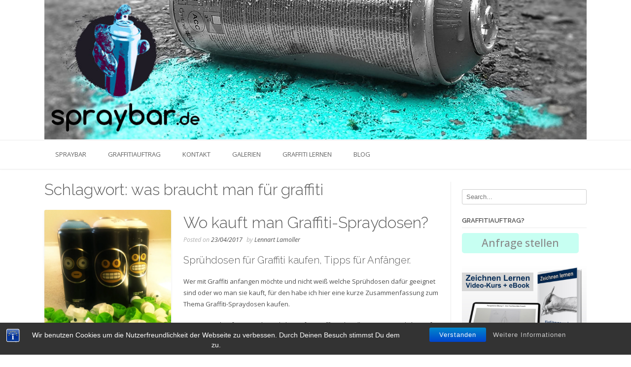

--- FILE ---
content_type: text/html; charset=UTF-8
request_url: https://spraybar.de/tag/was-braucht-man-fuer-graffiti/
body_size: 25788
content:
<!DOCTYPE html><!-- TopShop.ORG -->
<html dir="ltr" lang="de" prefix="og: https://ogp.me/ns#">
<head>
<meta charset="UTF-8">
<meta name="viewport" content="width=device-width, initial-scale=1">
<link rel="profile" href="http://gmpg.org/xfn/11">
<link rel="pingback" href="https://spraybar.de/xmlrpc.php">

<title>was braucht man für graffiti | Spraybar</title>
	<style>img:is([sizes="auto" i], [sizes^="auto," i]) { contain-intrinsic-size: 3000px 1500px }</style>
	
		<!-- All in One SEO 4.7.9.1 - aioseo.com -->
	<meta name="robots" content="max-image-preview:large" />
	<link rel="canonical" href="https://spraybar.de/tag/was-braucht-man-fuer-graffiti/" />
	<meta name="generator" content="All in One SEO (AIOSEO) 4.7.9.1" />
		<script type="application/ld+json" class="aioseo-schema">
			{"@context":"https:\/\/schema.org","@graph":[{"@type":"BreadcrumbList","@id":"https:\/\/spraybar.de\/tag\/was-braucht-man-fuer-graffiti\/#breadcrumblist","itemListElement":[{"@type":"ListItem","@id":"https:\/\/spraybar.de\/#listItem","position":1,"name":"Zu Hause","item":"https:\/\/spraybar.de\/","nextItem":{"@type":"ListItem","@id":"https:\/\/spraybar.de\/tag\/was-braucht-man-fuer-graffiti\/#listItem","name":"was braucht man f\u00fcr graffiti"}},{"@type":"ListItem","@id":"https:\/\/spraybar.de\/tag\/was-braucht-man-fuer-graffiti\/#listItem","position":2,"name":"was braucht man f\u00fcr graffiti","previousItem":{"@type":"ListItem","@id":"https:\/\/spraybar.de\/#listItem","name":"Zu Hause"}}]},{"@type":"CollectionPage","@id":"https:\/\/spraybar.de\/tag\/was-braucht-man-fuer-graffiti\/#collectionpage","url":"https:\/\/spraybar.de\/tag\/was-braucht-man-fuer-graffiti\/","name":"was braucht man f\u00fcr graffiti | Spraybar","inLanguage":"de-DE","isPartOf":{"@id":"https:\/\/spraybar.de\/#website"},"breadcrumb":{"@id":"https:\/\/spraybar.de\/tag\/was-braucht-man-fuer-graffiti\/#breadcrumblist"}},{"@type":"Organization","@id":"https:\/\/spraybar.de\/#organization","name":"Spraybar","description":"Graffitiauftrag - Kunst ist spraybar","url":"https:\/\/spraybar.de\/"},{"@type":"WebSite","@id":"https:\/\/spraybar.de\/#website","url":"https:\/\/spraybar.de\/","name":"Spraybar","description":"Graffitiauftrag - Kunst ist spraybar","inLanguage":"de-DE","publisher":{"@id":"https:\/\/spraybar.de\/#organization"}}]}
		</script>
		<!-- All in One SEO -->

<link rel='dns-prefetch' href='//static.addtoany.com' />
<link rel='dns-prefetch' href='//secure.gravatar.com' />
<link rel='dns-prefetch' href='//stats.wp.com' />
<link rel='dns-prefetch' href='//fonts.googleapis.com' />
<link rel='dns-prefetch' href='//v0.wordpress.com' />
<link rel='dns-prefetch' href='//widgets.wp.com' />
<link rel='dns-prefetch' href='//s0.wp.com' />
<link rel='dns-prefetch' href='//0.gravatar.com' />
<link rel='dns-prefetch' href='//1.gravatar.com' />
<link rel='dns-prefetch' href='//2.gravatar.com' />
<link rel='preconnect' href='//i0.wp.com' />
<link rel="alternate" type="application/rss+xml" title="Spraybar &raquo; Feed" href="https://spraybar.de/feed/" />
<link rel="alternate" type="application/rss+xml" title="Spraybar &raquo; Kommentar-Feed" href="https://spraybar.de/comments/feed/" />
<link rel="alternate" type="application/rss+xml" title="Spraybar &raquo; was braucht man für graffiti Schlagwort-Feed" href="https://spraybar.de/tag/was-braucht-man-fuer-graffiti/feed/" />
<script type="text/javascript">
/* <![CDATA[ */
window._wpemojiSettings = {"baseUrl":"https:\/\/s.w.org\/images\/core\/emoji\/15.0.3\/72x72\/","ext":".png","svgUrl":"https:\/\/s.w.org\/images\/core\/emoji\/15.0.3\/svg\/","svgExt":".svg","source":{"concatemoji":"https:\/\/spraybar.de\/wp-includes\/js\/wp-emoji-release.min.js?ver=6.7.4"}};
/*! This file is auto-generated */
!function(i,n){var o,s,e;function c(e){try{var t={supportTests:e,timestamp:(new Date).valueOf()};sessionStorage.setItem(o,JSON.stringify(t))}catch(e){}}function p(e,t,n){e.clearRect(0,0,e.canvas.width,e.canvas.height),e.fillText(t,0,0);var t=new Uint32Array(e.getImageData(0,0,e.canvas.width,e.canvas.height).data),r=(e.clearRect(0,0,e.canvas.width,e.canvas.height),e.fillText(n,0,0),new Uint32Array(e.getImageData(0,0,e.canvas.width,e.canvas.height).data));return t.every(function(e,t){return e===r[t]})}function u(e,t,n){switch(t){case"flag":return n(e,"\ud83c\udff3\ufe0f\u200d\u26a7\ufe0f","\ud83c\udff3\ufe0f\u200b\u26a7\ufe0f")?!1:!n(e,"\ud83c\uddfa\ud83c\uddf3","\ud83c\uddfa\u200b\ud83c\uddf3")&&!n(e,"\ud83c\udff4\udb40\udc67\udb40\udc62\udb40\udc65\udb40\udc6e\udb40\udc67\udb40\udc7f","\ud83c\udff4\u200b\udb40\udc67\u200b\udb40\udc62\u200b\udb40\udc65\u200b\udb40\udc6e\u200b\udb40\udc67\u200b\udb40\udc7f");case"emoji":return!n(e,"\ud83d\udc26\u200d\u2b1b","\ud83d\udc26\u200b\u2b1b")}return!1}function f(e,t,n){var r="undefined"!=typeof WorkerGlobalScope&&self instanceof WorkerGlobalScope?new OffscreenCanvas(300,150):i.createElement("canvas"),a=r.getContext("2d",{willReadFrequently:!0}),o=(a.textBaseline="top",a.font="600 32px Arial",{});return e.forEach(function(e){o[e]=t(a,e,n)}),o}function t(e){var t=i.createElement("script");t.src=e,t.defer=!0,i.head.appendChild(t)}"undefined"!=typeof Promise&&(o="wpEmojiSettingsSupports",s=["flag","emoji"],n.supports={everything:!0,everythingExceptFlag:!0},e=new Promise(function(e){i.addEventListener("DOMContentLoaded",e,{once:!0})}),new Promise(function(t){var n=function(){try{var e=JSON.parse(sessionStorage.getItem(o));if("object"==typeof e&&"number"==typeof e.timestamp&&(new Date).valueOf()<e.timestamp+604800&&"object"==typeof e.supportTests)return e.supportTests}catch(e){}return null}();if(!n){if("undefined"!=typeof Worker&&"undefined"!=typeof OffscreenCanvas&&"undefined"!=typeof URL&&URL.createObjectURL&&"undefined"!=typeof Blob)try{var e="postMessage("+f.toString()+"("+[JSON.stringify(s),u.toString(),p.toString()].join(",")+"));",r=new Blob([e],{type:"text/javascript"}),a=new Worker(URL.createObjectURL(r),{name:"wpTestEmojiSupports"});return void(a.onmessage=function(e){c(n=e.data),a.terminate(),t(n)})}catch(e){}c(n=f(s,u,p))}t(n)}).then(function(e){for(var t in e)n.supports[t]=e[t],n.supports.everything=n.supports.everything&&n.supports[t],"flag"!==t&&(n.supports.everythingExceptFlag=n.supports.everythingExceptFlag&&n.supports[t]);n.supports.everythingExceptFlag=n.supports.everythingExceptFlag&&!n.supports.flag,n.DOMReady=!1,n.readyCallback=function(){n.DOMReady=!0}}).then(function(){return e}).then(function(){var e;n.supports.everything||(n.readyCallback(),(e=n.source||{}).concatemoji?t(e.concatemoji):e.wpemoji&&e.twemoji&&(t(e.twemoji),t(e.wpemoji)))}))}((window,document),window._wpemojiSettings);
/* ]]> */
</script>
<link rel='stylesheet' id='hover-image-button-css-css' href='https://spraybar.de/wp-content/plugins/hover-image-button/css/public.css?ver=6.7.4' type='text/css' media='all' />
<link rel='stylesheet' id='twb-open-sans-css' href='https://fonts.googleapis.com/css?family=Open+Sans%3A300%2C400%2C500%2C600%2C700%2C800&#038;display=swap&#038;ver=6.7.4' type='text/css' media='all' />
<link rel='stylesheet' id='twb-global-css' href='https://spraybar.de/wp-content/plugins/wd-instagram-feed/booster/assets/css/global.css?ver=1.0.0' type='text/css' media='all' />
<style id='wp-emoji-styles-inline-css' type='text/css'>

	img.wp-smiley, img.emoji {
		display: inline !important;
		border: none !important;
		box-shadow: none !important;
		height: 1em !important;
		width: 1em !important;
		margin: 0 0.07em !important;
		vertical-align: -0.1em !important;
		background: none !important;
		padding: 0 !important;
	}
</style>
<link rel='stylesheet' id='wp-block-library-css' href='https://spraybar.de/wp-includes/css/dist/block-library/style.min.css?ver=6.7.4' type='text/css' media='all' />
<link rel='stylesheet' id='mediaelement-css' href='https://spraybar.de/wp-includes/js/mediaelement/mediaelementplayer-legacy.min.css?ver=4.2.17' type='text/css' media='all' />
<link rel='stylesheet' id='wp-mediaelement-css' href='https://spraybar.de/wp-includes/js/mediaelement/wp-mediaelement.min.css?ver=6.7.4' type='text/css' media='all' />
<style id='jetpack-sharing-buttons-style-inline-css' type='text/css'>
.jetpack-sharing-buttons__services-list{display:flex;flex-direction:row;flex-wrap:wrap;gap:0;list-style-type:none;margin:5px;padding:0}.jetpack-sharing-buttons__services-list.has-small-icon-size{font-size:12px}.jetpack-sharing-buttons__services-list.has-normal-icon-size{font-size:16px}.jetpack-sharing-buttons__services-list.has-large-icon-size{font-size:24px}.jetpack-sharing-buttons__services-list.has-huge-icon-size{font-size:36px}@media print{.jetpack-sharing-buttons__services-list{display:none!important}}.editor-styles-wrapper .wp-block-jetpack-sharing-buttons{gap:0;padding-inline-start:0}ul.jetpack-sharing-buttons__services-list.has-background{padding:1.25em 2.375em}
</style>
<link rel='stylesheet' id='wp-components-css' href='https://spraybar.de/wp-includes/css/dist/components/style.min.css?ver=6.7.4' type='text/css' media='all' />
<link rel='stylesheet' id='wp-preferences-css' href='https://spraybar.de/wp-includes/css/dist/preferences/style.min.css?ver=6.7.4' type='text/css' media='all' />
<link rel='stylesheet' id='wp-block-editor-css' href='https://spraybar.de/wp-includes/css/dist/block-editor/style.min.css?ver=6.7.4' type='text/css' media='all' />
<link rel='stylesheet' id='wp-reusable-blocks-css' href='https://spraybar.de/wp-includes/css/dist/reusable-blocks/style.min.css?ver=6.7.4' type='text/css' media='all' />
<link rel='stylesheet' id='wp-patterns-css' href='https://spraybar.de/wp-includes/css/dist/patterns/style.min.css?ver=6.7.4' type='text/css' media='all' />
<link rel='stylesheet' id='wp-editor-css' href='https://spraybar.de/wp-includes/css/dist/editor/style.min.css?ver=6.7.4' type='text/css' media='all' />
<link rel='stylesheet' id='block-robo-gallery-style-css-css' href='https://spraybar.de/wp-content/plugins/robo-gallery/includes/extensions/block/dist/blocks.style.build.css?ver=3.2.23' type='text/css' media='all' />
<style id='classic-theme-styles-inline-css' type='text/css'>
/*! This file is auto-generated */
.wp-block-button__link{color:#fff;background-color:#32373c;border-radius:9999px;box-shadow:none;text-decoration:none;padding:calc(.667em + 2px) calc(1.333em + 2px);font-size:1.125em}.wp-block-file__button{background:#32373c;color:#fff;text-decoration:none}
</style>
<style id='global-styles-inline-css' type='text/css'>
:root{--wp--preset--aspect-ratio--square: 1;--wp--preset--aspect-ratio--4-3: 4/3;--wp--preset--aspect-ratio--3-4: 3/4;--wp--preset--aspect-ratio--3-2: 3/2;--wp--preset--aspect-ratio--2-3: 2/3;--wp--preset--aspect-ratio--16-9: 16/9;--wp--preset--aspect-ratio--9-16: 9/16;--wp--preset--color--black: #000000;--wp--preset--color--cyan-bluish-gray: #abb8c3;--wp--preset--color--white: #ffffff;--wp--preset--color--pale-pink: #f78da7;--wp--preset--color--vivid-red: #cf2e2e;--wp--preset--color--luminous-vivid-orange: #ff6900;--wp--preset--color--luminous-vivid-amber: #fcb900;--wp--preset--color--light-green-cyan: #7bdcb5;--wp--preset--color--vivid-green-cyan: #00d084;--wp--preset--color--pale-cyan-blue: #8ed1fc;--wp--preset--color--vivid-cyan-blue: #0693e3;--wp--preset--color--vivid-purple: #9b51e0;--wp--preset--gradient--vivid-cyan-blue-to-vivid-purple: linear-gradient(135deg,rgba(6,147,227,1) 0%,rgb(155,81,224) 100%);--wp--preset--gradient--light-green-cyan-to-vivid-green-cyan: linear-gradient(135deg,rgb(122,220,180) 0%,rgb(0,208,130) 100%);--wp--preset--gradient--luminous-vivid-amber-to-luminous-vivid-orange: linear-gradient(135deg,rgba(252,185,0,1) 0%,rgba(255,105,0,1) 100%);--wp--preset--gradient--luminous-vivid-orange-to-vivid-red: linear-gradient(135deg,rgba(255,105,0,1) 0%,rgb(207,46,46) 100%);--wp--preset--gradient--very-light-gray-to-cyan-bluish-gray: linear-gradient(135deg,rgb(238,238,238) 0%,rgb(169,184,195) 100%);--wp--preset--gradient--cool-to-warm-spectrum: linear-gradient(135deg,rgb(74,234,220) 0%,rgb(151,120,209) 20%,rgb(207,42,186) 40%,rgb(238,44,130) 60%,rgb(251,105,98) 80%,rgb(254,248,76) 100%);--wp--preset--gradient--blush-light-purple: linear-gradient(135deg,rgb(255,206,236) 0%,rgb(152,150,240) 100%);--wp--preset--gradient--blush-bordeaux: linear-gradient(135deg,rgb(254,205,165) 0%,rgb(254,45,45) 50%,rgb(107,0,62) 100%);--wp--preset--gradient--luminous-dusk: linear-gradient(135deg,rgb(255,203,112) 0%,rgb(199,81,192) 50%,rgb(65,88,208) 100%);--wp--preset--gradient--pale-ocean: linear-gradient(135deg,rgb(255,245,203) 0%,rgb(182,227,212) 50%,rgb(51,167,181) 100%);--wp--preset--gradient--electric-grass: linear-gradient(135deg,rgb(202,248,128) 0%,rgb(113,206,126) 100%);--wp--preset--gradient--midnight: linear-gradient(135deg,rgb(2,3,129) 0%,rgb(40,116,252) 100%);--wp--preset--font-size--small: 13px;--wp--preset--font-size--medium: 20px;--wp--preset--font-size--large: 36px;--wp--preset--font-size--x-large: 42px;--wp--preset--spacing--20: 0.44rem;--wp--preset--spacing--30: 0.67rem;--wp--preset--spacing--40: 1rem;--wp--preset--spacing--50: 1.5rem;--wp--preset--spacing--60: 2.25rem;--wp--preset--spacing--70: 3.38rem;--wp--preset--spacing--80: 5.06rem;--wp--preset--shadow--natural: 6px 6px 9px rgba(0, 0, 0, 0.2);--wp--preset--shadow--deep: 12px 12px 50px rgba(0, 0, 0, 0.4);--wp--preset--shadow--sharp: 6px 6px 0px rgba(0, 0, 0, 0.2);--wp--preset--shadow--outlined: 6px 6px 0px -3px rgba(255, 255, 255, 1), 6px 6px rgba(0, 0, 0, 1);--wp--preset--shadow--crisp: 6px 6px 0px rgba(0, 0, 0, 1);}:where(.is-layout-flex){gap: 0.5em;}:where(.is-layout-grid){gap: 0.5em;}body .is-layout-flex{display: flex;}.is-layout-flex{flex-wrap: wrap;align-items: center;}.is-layout-flex > :is(*, div){margin: 0;}body .is-layout-grid{display: grid;}.is-layout-grid > :is(*, div){margin: 0;}:where(.wp-block-columns.is-layout-flex){gap: 2em;}:where(.wp-block-columns.is-layout-grid){gap: 2em;}:where(.wp-block-post-template.is-layout-flex){gap: 1.25em;}:where(.wp-block-post-template.is-layout-grid){gap: 1.25em;}.has-black-color{color: var(--wp--preset--color--black) !important;}.has-cyan-bluish-gray-color{color: var(--wp--preset--color--cyan-bluish-gray) !important;}.has-white-color{color: var(--wp--preset--color--white) !important;}.has-pale-pink-color{color: var(--wp--preset--color--pale-pink) !important;}.has-vivid-red-color{color: var(--wp--preset--color--vivid-red) !important;}.has-luminous-vivid-orange-color{color: var(--wp--preset--color--luminous-vivid-orange) !important;}.has-luminous-vivid-amber-color{color: var(--wp--preset--color--luminous-vivid-amber) !important;}.has-light-green-cyan-color{color: var(--wp--preset--color--light-green-cyan) !important;}.has-vivid-green-cyan-color{color: var(--wp--preset--color--vivid-green-cyan) !important;}.has-pale-cyan-blue-color{color: var(--wp--preset--color--pale-cyan-blue) !important;}.has-vivid-cyan-blue-color{color: var(--wp--preset--color--vivid-cyan-blue) !important;}.has-vivid-purple-color{color: var(--wp--preset--color--vivid-purple) !important;}.has-black-background-color{background-color: var(--wp--preset--color--black) !important;}.has-cyan-bluish-gray-background-color{background-color: var(--wp--preset--color--cyan-bluish-gray) !important;}.has-white-background-color{background-color: var(--wp--preset--color--white) !important;}.has-pale-pink-background-color{background-color: var(--wp--preset--color--pale-pink) !important;}.has-vivid-red-background-color{background-color: var(--wp--preset--color--vivid-red) !important;}.has-luminous-vivid-orange-background-color{background-color: var(--wp--preset--color--luminous-vivid-orange) !important;}.has-luminous-vivid-amber-background-color{background-color: var(--wp--preset--color--luminous-vivid-amber) !important;}.has-light-green-cyan-background-color{background-color: var(--wp--preset--color--light-green-cyan) !important;}.has-vivid-green-cyan-background-color{background-color: var(--wp--preset--color--vivid-green-cyan) !important;}.has-pale-cyan-blue-background-color{background-color: var(--wp--preset--color--pale-cyan-blue) !important;}.has-vivid-cyan-blue-background-color{background-color: var(--wp--preset--color--vivid-cyan-blue) !important;}.has-vivid-purple-background-color{background-color: var(--wp--preset--color--vivid-purple) !important;}.has-black-border-color{border-color: var(--wp--preset--color--black) !important;}.has-cyan-bluish-gray-border-color{border-color: var(--wp--preset--color--cyan-bluish-gray) !important;}.has-white-border-color{border-color: var(--wp--preset--color--white) !important;}.has-pale-pink-border-color{border-color: var(--wp--preset--color--pale-pink) !important;}.has-vivid-red-border-color{border-color: var(--wp--preset--color--vivid-red) !important;}.has-luminous-vivid-orange-border-color{border-color: var(--wp--preset--color--luminous-vivid-orange) !important;}.has-luminous-vivid-amber-border-color{border-color: var(--wp--preset--color--luminous-vivid-amber) !important;}.has-light-green-cyan-border-color{border-color: var(--wp--preset--color--light-green-cyan) !important;}.has-vivid-green-cyan-border-color{border-color: var(--wp--preset--color--vivid-green-cyan) !important;}.has-pale-cyan-blue-border-color{border-color: var(--wp--preset--color--pale-cyan-blue) !important;}.has-vivid-cyan-blue-border-color{border-color: var(--wp--preset--color--vivid-cyan-blue) !important;}.has-vivid-purple-border-color{border-color: var(--wp--preset--color--vivid-purple) !important;}.has-vivid-cyan-blue-to-vivid-purple-gradient-background{background: var(--wp--preset--gradient--vivid-cyan-blue-to-vivid-purple) !important;}.has-light-green-cyan-to-vivid-green-cyan-gradient-background{background: var(--wp--preset--gradient--light-green-cyan-to-vivid-green-cyan) !important;}.has-luminous-vivid-amber-to-luminous-vivid-orange-gradient-background{background: var(--wp--preset--gradient--luminous-vivid-amber-to-luminous-vivid-orange) !important;}.has-luminous-vivid-orange-to-vivid-red-gradient-background{background: var(--wp--preset--gradient--luminous-vivid-orange-to-vivid-red) !important;}.has-very-light-gray-to-cyan-bluish-gray-gradient-background{background: var(--wp--preset--gradient--very-light-gray-to-cyan-bluish-gray) !important;}.has-cool-to-warm-spectrum-gradient-background{background: var(--wp--preset--gradient--cool-to-warm-spectrum) !important;}.has-blush-light-purple-gradient-background{background: var(--wp--preset--gradient--blush-light-purple) !important;}.has-blush-bordeaux-gradient-background{background: var(--wp--preset--gradient--blush-bordeaux) !important;}.has-luminous-dusk-gradient-background{background: var(--wp--preset--gradient--luminous-dusk) !important;}.has-pale-ocean-gradient-background{background: var(--wp--preset--gradient--pale-ocean) !important;}.has-electric-grass-gradient-background{background: var(--wp--preset--gradient--electric-grass) !important;}.has-midnight-gradient-background{background: var(--wp--preset--gradient--midnight) !important;}.has-small-font-size{font-size: var(--wp--preset--font-size--small) !important;}.has-medium-font-size{font-size: var(--wp--preset--font-size--medium) !important;}.has-large-font-size{font-size: var(--wp--preset--font-size--large) !important;}.has-x-large-font-size{font-size: var(--wp--preset--font-size--x-large) !important;}
:where(.wp-block-post-template.is-layout-flex){gap: 1.25em;}:where(.wp-block-post-template.is-layout-grid){gap: 1.25em;}
:where(.wp-block-columns.is-layout-flex){gap: 2em;}:where(.wp-block-columns.is-layout-grid){gap: 2em;}
:root :where(.wp-block-pullquote){font-size: 1.5em;line-height: 1.6;}
</style>
<link rel='stylesheet' id='bst-styles-css' href='https://spraybar.de/wp-content/plugins/bst-dsgvo-cookie/includes/css/style.css?ver=6.7.4' type='text/css' media='all' />
<link rel='stylesheet' id='bst-alert1-css-css' href='https://spraybar.de/wp-content/plugins/bst-dsgvo-cookie/includes/css/bst-mesage.css?ver=6.7.4' type='text/css' media='all' />
<link rel='stylesheet' id='bst-alert2-css-css' href='https://spraybar.de/wp-content/plugins/bst-dsgvo-cookie/includes/css/bst-mesage-flat-theme.css?ver=6.7.4' type='text/css' media='all' />
<link rel='stylesheet' id='contact-form-7-css' href='https://spraybar.de/wp-content/plugins/contact-form-7/includes/css/styles.css?ver=5.7.7' type='text/css' media='all' />
<link rel='stylesheet' id='crp-style-rounded-thumbs-css' href='https://spraybar.de/wp-content/plugins/contextual-related-posts/css/rounded-thumbs.min.css?ver=3.3.3' type='text/css' media='all' />
<style id='crp-style-rounded-thumbs-inline-css' type='text/css'>

			.crp_related.crp-rounded-thumbs a {
			  width: 150px;
			  height: 150px;
			  text-decoration: none;
			}
			.crp_related.crp-rounded-thumbs img {
			  max-width: 150px;
			  margin: auto;
			}
			.crp_related.crp-rounded-thumbs .crp_title {
			  width: 100%;
			}
			
</style>
<link rel='stylesheet' id='otw-bm-default-css' href='https://spraybar.de/wp-content/plugins/otw-blog-manager/frontend/css/default.css?ver=6.7.4' type='text/css' media='all' />
<link rel='stylesheet' id='otw-bm-font-awesome-css' href='https://spraybar.de/wp-content/plugins/otw-blog-manager/frontend/css/font-awesome.min.css?ver=6.7.4' type='text/css' media='all' />
<link rel='stylesheet' id='otw-bm-bm-css' href='https://spraybar.de/wp-content/plugins/otw-blog-manager/frontend/css/otw-blog-manager.css?ver=6.7.4' type='text/css' media='all' />
<link rel='stylesheet' id='otw-bm-grid-css' href='https://spraybar.de/wp-content/plugins/otw-blog-manager/frontend/css/otw-grid.css?ver=6.7.4' type='text/css' media='all' />
<link rel='stylesheet' id='wp-postratings-css' href='https://spraybar.de/wp-content/plugins/wp-postratings/css/postratings-css.css?ver=1.91.2' type='text/css' media='all' />
<link rel='stylesheet' id='dashicons-css' href='https://spraybar.de/wp-includes/css/dashicons.min.css?ver=6.7.4' type='text/css' media='all' />
<link rel='stylesheet' id='customizer_topshop_theme_fonts-css' href='//fonts.googleapis.com/css?family=Open+Sans%3Aregular%2Citalic%2C700|Raleway%3Aregular%2C700%26subset%3Dlatin%2C' type='text/css' media='screen' />
<link rel='stylesheet' id='topshop-google-body-font-default-css' href='//fonts.googleapis.com/css?family=Open+Sans%3A400%2C300%2C300italic%2C400italic%2C600%2C600italic%2C700%2C700italic&#038;ver=1.3.40' type='text/css' media='all' />
<link rel='stylesheet' id='topshop-google-heading-font-default-css' href='//fonts.googleapis.com/css?family=Raleway%3A500%2C600%2C700%2C100%2C800%2C400%2C300&#038;ver=1.3.40' type='text/css' media='all' />
<link rel='stylesheet' id='topshop-font-awesome-css' href='https://spraybar.de/wp-content/themes/topshop/includes/font-awesome/css/all.min.css?ver=5.9.0' type='text/css' media='all' />
<link rel='stylesheet' id='topshop-style-css' href='https://spraybar.de/wp-content/themes/topshop/style.css?ver=1.3.40' type='text/css' media='all' />
<link rel='stylesheet' id='topshop-woocommerce-style-css' href='https://spraybar.de/wp-content/themes/topshop/templates/css/topshop-woocommerce-style.css?ver=1.3.40' type='text/css' media='all' />
<link rel='stylesheet' id='topshop-header-style-css' href='https://spraybar.de/wp-content/themes/topshop/templates/css/topshop-header-standard.css?ver=1.3.40' type='text/css' media='all' />
<link rel='stylesheet' id='jetpack_likes-css' href='https://spraybar.de/wp-content/plugins/jetpack/modules/likes/style.css?ver=14.3' type='text/css' media='all' />
<style id='akismet-widget-style-inline-css' type='text/css'>

			.a-stats {
				--akismet-color-mid-green: #357b49;
				--akismet-color-white: #fff;
				--akismet-color-light-grey: #f6f7f7;

				max-width: 350px;
				width: auto;
			}

			.a-stats * {
				all: unset;
				box-sizing: border-box;
			}

			.a-stats strong {
				font-weight: 600;
			}

			.a-stats a.a-stats__link,
			.a-stats a.a-stats__link:visited,
			.a-stats a.a-stats__link:active {
				background: var(--akismet-color-mid-green);
				border: none;
				box-shadow: none;
				border-radius: 8px;
				color: var(--akismet-color-white);
				cursor: pointer;
				display: block;
				font-family: -apple-system, BlinkMacSystemFont, 'Segoe UI', 'Roboto', 'Oxygen-Sans', 'Ubuntu', 'Cantarell', 'Helvetica Neue', sans-serif;
				font-weight: 500;
				padding: 12px;
				text-align: center;
				text-decoration: none;
				transition: all 0.2s ease;
			}

			/* Extra specificity to deal with TwentyTwentyOne focus style */
			.widget .a-stats a.a-stats__link:focus {
				background: var(--akismet-color-mid-green);
				color: var(--akismet-color-white);
				text-decoration: none;
			}

			.a-stats a.a-stats__link:hover {
				filter: brightness(110%);
				box-shadow: 0 4px 12px rgba(0, 0, 0, 0.06), 0 0 2px rgba(0, 0, 0, 0.16);
			}

			.a-stats .count {
				color: var(--akismet-color-white);
				display: block;
				font-size: 1.5em;
				line-height: 1.4;
				padding: 0 13px;
				white-space: nowrap;
			}
		
</style>
<link rel='stylesheet' id='mm-compiled-options-mobmenu-css' href='https://spraybar.de/wp-content/uploads/dynamic-mobmenu.css?ver=2.8.7-129' type='text/css' media='all' />
<link rel='stylesheet' id='mm-google-webfont-dosis-css' href='//fonts.googleapis.com/css?family=Dosis%3Ainherit%2C400&#038;subset=latin%2Clatin-ext&#038;ver=6.7.4' type='text/css' media='all' />
<link rel='stylesheet' id='addtoany-css' href='https://spraybar.de/wp-content/plugins/add-to-any/addtoany.min.css?ver=1.16' type='text/css' media='all' />
<link rel='stylesheet' id='btnsx-css' href='https://spraybar.de/wp-content/plugins/buttons-x/assets/css/common/button.min.css?ver=0.8.6' type='text/css' media='all' />
<link rel='stylesheet' id='__EPYT__style-css' href='https://spraybar.de/wp-content/plugins/youtube-embed-plus/styles/ytprefs.min.css?ver=14.2.1.3' type='text/css' media='all' />
<style id='__EPYT__style-inline-css' type='text/css'>

                .epyt-gallery-thumb {
                        width: 33.333%;
                }
                
</style>
<link rel='stylesheet' id='cssmobmenu-icons-css' href='https://spraybar.de/wp-content/plugins/mobile-menu/includes/css/mobmenu-icons.css?ver=6.7.4' type='text/css' media='all' />
<link rel='stylesheet' id='cssmobmenu-css' href='https://spraybar.de/wp-content/plugins/mobile-menu/includes/css/mobmenu.css?ver=2.8.7' type='text/css' media='all' />
<!--n2css--><!--n2js--><script type="text/javascript" src="https://spraybar.de/wp-includes/js/jquery/jquery.min.js?ver=3.7.1" id="jquery-core-js"></script>
<script type="text/javascript" src="https://spraybar.de/wp-includes/js/jquery/jquery-migrate.min.js?ver=3.4.1" id="jquery-migrate-js"></script>
<script type="text/javascript" src="https://spraybar.de/wp-content/plugins/wd-instagram-feed/booster/assets/js/circle-progress.js?ver=1.2.2" id="twb-circle-js"></script>
<script type="text/javascript" id="twb-global-js-extra">
/* <![CDATA[ */
var twb = {"nonce":"4fc77ede7b","ajax_url":"https:\/\/spraybar.de\/wp-admin\/admin-ajax.php","plugin_url":"https:\/\/spraybar.de\/wp-content\/plugins\/wd-instagram-feed\/booster","href":"https:\/\/spraybar.de\/wp-admin\/admin.php?page=twb_instagram-feed"};
var twb = {"nonce":"4fc77ede7b","ajax_url":"https:\/\/spraybar.de\/wp-admin\/admin-ajax.php","plugin_url":"https:\/\/spraybar.de\/wp-content\/plugins\/wd-instagram-feed\/booster","href":"https:\/\/spraybar.de\/wp-admin\/admin.php?page=twb_instagram-feed"};
/* ]]> */
</script>
<script type="text/javascript" src="https://spraybar.de/wp-content/plugins/wd-instagram-feed/booster/assets/js/global.js?ver=1.0.0" id="twb-global-js"></script>
<script type="text/javascript" src="https://spraybar.de/wp-content/plugins/shortcode-for-current-date/dist/script.js?ver=6.7.4" id="shortcode-for-current-date-script-js"></script>
<script type="text/javascript" id="addtoany-core-js-before">
/* <![CDATA[ */
window.a2a_config=window.a2a_config||{};a2a_config.callbacks=[];a2a_config.overlays=[];a2a_config.templates={};a2a_localize = {
	Share: "Teilen",
	Save: "Speichern",
	Subscribe: "Abonnieren",
	Email: "E-Mail",
	Bookmark: "Lesezeichen",
	ShowAll: "Alle anzeigen",
	ShowLess: "Weniger anzeigen",
	FindServices: "Dienst(e) suchen",
	FindAnyServiceToAddTo: "Um weitere Dienste ergänzen",
	PoweredBy: "Präsentiert von",
	ShareViaEmail: "Teilen via E-Mail",
	SubscribeViaEmail: "Via E-Mail abonnieren",
	BookmarkInYourBrowser: "Lesezeichen in deinem Browser",
	BookmarkInstructions: "Drücke Ctrl+D oder \u2318+D um diese Seite bei den Lesenzeichen zu speichern.",
	AddToYourFavorites: "Zu deinen Favoriten hinzufügen",
	SendFromWebOrProgram: "Senden von jeder E-Mail Adresse oder E-Mail-Programm",
	EmailProgram: "E-Mail-Programm",
	More: "Mehr&#8230;",
	ThanksForSharing: "Thanks for sharing!",
	ThanksForFollowing: "Thanks for following!"
};
/* ]]> */
</script>
<script type="text/javascript" defer src="https://static.addtoany.com/menu/page.js" id="addtoany-core-js"></script>
<script type="text/javascript" defer src="https://spraybar.de/wp-content/plugins/add-to-any/addtoany.min.js?ver=1.1" id="addtoany-jquery-js"></script>
<script type="text/javascript" src="https://spraybar.de/wp-content/plugins/otw-blog-manager/frontend/js/jquery.fancybox.min.js?ver=6.7.4" id="otw-bm-fancybox-js"></script>
<script type="text/javascript" src="https://spraybar.de/wp-content/plugins/otw-blog-manager/frontend/js/jquery.flexslider.min.js?ver=6.7.4" id="otw-bm-flexslider-js"></script>
<script type="text/javascript" src="https://spraybar.de/wp-content/plugins/otw-blog-manager/frontend/js/jquery.infinitescroll.min.js?ver=6.7.4" id="otw-bm-infinitescroll-js"></script>
<script type="text/javascript" src="https://spraybar.de/wp-content/plugins/otw-blog-manager/frontend/js/isotope.pkgd.min.js?ver=6.7.4" id="otw-bm-isotope-js"></script>
<script type="text/javascript" src="https://spraybar.de/wp-content/plugins/otw-blog-manager/frontend/js/pixastic.custom.min.js?ver=6.7.4" id="otw-bm-pixastic-js"></script>
<script type="text/javascript" src="https://spraybar.de/wp-content/plugins/otw-blog-manager/frontend/js/jquery.fitvids.js?ver=6.7.4" id="otw-bm-fitvid-js"></script>
<script type="text/javascript" id="__ytprefs__-js-extra">
/* <![CDATA[ */
var _EPYT_ = {"ajaxurl":"https:\/\/spraybar.de\/wp-admin\/admin-ajax.php","security":"ca15281647","gallery_scrolloffset":"20","eppathtoscripts":"https:\/\/spraybar.de\/wp-content\/plugins\/youtube-embed-plus\/scripts\/","eppath":"https:\/\/spraybar.de\/wp-content\/plugins\/youtube-embed-plus\/","epresponsiveselector":"[\"iframe.__youtube_prefs_widget__\"]","epdovol":"1","version":"14.2.1.3","evselector":"iframe.__youtube_prefs__[src], iframe[src*=\"youtube.com\/embed\/\"], iframe[src*=\"youtube-nocookie.com\/embed\/\"]","ajax_compat":"","maxres_facade":"eager","ytapi_load":"light","pause_others":"","stopMobileBuffer":"1","facade_mode":"","not_live_on_channel":"","vi_active":"","vi_js_posttypes":[]};
/* ]]> */
</script>
<script type="text/javascript" src="https://spraybar.de/wp-content/plugins/youtube-embed-plus/scripts/ytprefs.min.js?ver=14.2.1.3" id="__ytprefs__-js"></script>
<script type="text/javascript" src="https://spraybar.de/wp-content/plugins/mobile-menu/includes/js/mobmenu.js?ver=2.8.7" id="mobmenujs-js"></script>
<link rel="https://api.w.org/" href="https://spraybar.de/wp-json/" /><link rel="alternate" title="JSON" type="application/json" href="https://spraybar.de/wp-json/wp/v2/tags/211" /><link rel="EditURI" type="application/rsd+xml" title="RSD" href="https://spraybar.de/xmlrpc.php?rsd" />
<meta name="generator" content="WordPress 6.7.4" />

        <style type="text/css">
            /* Hover Image Button CSS */

            .hib-text-container {
                background-color: rgba(118,249,217, 0.0);
            }

            .hib-text-container:hover {
                background-color: rgba(118,249,217, 0.5);
            }

            /* Custom CSS Code */
            
        </style>
    	<style>img#wpstats{display:none}</style>
		<style type='text/css' id='Responsive_Column_Widgets_1.2.7' >
            .responsive_column_widgets_box .widget {
                padding: 4px;
                width: auto;
                height: auto;
            }

            .responsive_column_widgets_column_hide {
                display: none !important;
            }
            
            /* REMOVE MARGINS AS ALL GO FULL WIDTH AT 240 PIXELS */
            @media only screen and (max-width: 240px) {
                .responsive_column_widgets_column { 
                    margin: 1% 0 1% 0;
                }
            }
            
            /*  GROUPING  ============================================================================= */
            .responsive_column_widgets_box:before,
            .responsive_column_widgets_box:after {
                content: '';
                display: table;
            }
            .responsive_column_widgets_box:after {
                clear:both;
            }
            .responsive_column_widgets_box {
                float: none;
                width: 100%;        
                margin-left: auto;
                margin-right: auto;
                zoom:1; /* For IE 6/7 (trigger hasLayout) */
            }

            /* GRID COLUMN SETUP  */
            .responsive_column_widgets_column {
                display: block;
                float: left;
                margin: 1% 0 1% 1.6%;                
            }     
            
            /* all browsers except IE6 and lower */
            .responsive_column_widgets_column:first-child { 
                margin-left: 0; 
            }
            
            /* 
             * Remove the left margin of the first column. This should be done after all setting margins of columns for IE8. 
             * If declared earlier and there is a rule setting left margin of first columns, then it takes effect instead in IE8.
             */
            .responsive_column_widgets_column_1 {
                margin-left: 0px;
                clear: left;
            }            
            
            /*  GRID  ============================================================================= */
            .element_of_1 { width: 100%; }
            .element_of_2 { width: 49.2%; }
            .element_of_3 { width: 32.2%; }
            .element_of_4 { width: 23.8%; }
            .element_of_5 { width: 18.72%; }
            .element_of_6 { width: 15.33%; }
            .element_of_7 { width: 12.91%; }
            .element_of_8 { width: 11.1%; }
            .element_of_9 { width: 9.68%; }
            .element_of_10 { width: 8.56%; }
            .element_of_11 { width: 7.63%; }
            .element_of_12 { width: 6.86%; }
            
            /*  GRID for Col-spans ============================================================================= */
             .element_2_of_2 { width: 100%; }
 .element_2_of_3 { width: 66%; }
 .element_3_of_3 { width: 100%; }
 .element_2_of_4 { width: 49.2%; }
 .element_3_of_4 { width: 74.6%; }
 .element_4_of_4 { width: 100%; }
 .element_2_of_5 { width: 39.04%; }
 .element_3_of_5 { width: 59.36%; }
 .element_4_of_5 { width: 79.68%; }
 .element_5_of_5 { width: 100%; }
 .element_2_of_6 { width: 32.26%; }
 .element_3_of_6 { width: 49.19%; }
 .element_4_of_6 { width: 66.12%; }
 .element_5_of_6 { width: 83.05%; }
 .element_6_of_6 { width: 100%; }
 .element_2_of_7 { width: 27.42%; }
 .element_3_of_7 { width: 41.93%; }
 .element_4_of_7 { width: 56.44%; }
 .element_5_of_7 { width: 70.95%; }
 .element_6_of_7 { width: 85.46%; }
 .element_7_of_7 { width: 100%; }
 .element_2_of_8 { width: 23.8%; }
 .element_3_of_8 { width: 36.5%; }
 .element_4_of_8 { width: 49.2%; }
 .element_5_of_8 { width: 61.9%; }
 .element_6_of_8 { width: 74.6%; }
 .element_7_of_8 { width: 87.3%; }
 .element_8_of_8 { width: 100%; }
 .element_2_of_9 { width: 20.96%; }
 .element_3_of_9 { width: 32.24%; }
 .element_4_of_9 { width: 43.52%; }
 .element_5_of_9 { width: 54.8%; }
 .element_6_of_9 { width: 66.08%; }
 .element_7_of_9 { width: 77.36%; }
 .element_8_of_9 { width: 88.64%; }
 .element_9_of_9 { width: 100%; }
 .element_2_of_10 { width: 18.72%; }
 .element_3_of_10 { width: 28.88%; }
 .element_4_of_10 { width: 39.04%; }
 .element_5_of_10 { width: 49.2%; }
 .element_6_of_10 { width: 59.36%; }
 .element_7_of_10 { width: 69.52%; }
 .element_8_of_10 { width: 79.68%; }
 .element_9_of_10 { width: 89.84%; }
 .element_10_of_10 { width: 100%; }
 .element_2_of_11 { width: 16.86%; }
 .element_3_of_11 { width: 26.09%; }
 .element_4_of_11 { width: 35.32%; }
 .element_5_of_11 { width: 44.55%; }
 .element_6_of_11 { width: 53.78%; }
 .element_7_of_11 { width: 63.01%; }
 .element_8_of_11 { width: 72.24%; }
 .element_9_of_11 { width: 81.47%; }
 .element_10_of_11 { width: 90.7%; }
 .element_11_of_11 { width: 100%; }
 .element_2_of_12 { width: 15.32%; }
 .element_3_of_12 { width: 23.78%; }
 .element_4_of_12 { width: 32.24%; }
 .element_5_of_12 { width: 40.7%; }
 .element_6_of_12 { width: 49.16%; }
 .element_7_of_12 { width: 57.62%; }
 .element_8_of_12 { width: 66.08%; }
 .element_9_of_12 { width: 74.54%; }
 .element_10_of_12 { width: 83%; }
 .element_11_of_12 { width: 91.46%; }
 .element_12_of_12 { width: 100%; }
            
            /* Responsive Column Widget Box Widget */
            .widget_box_widget .responsive_column_widgets_box {
                margin-top: 0px;
            }
            .responsive_column_widgets_column.widget_box_widget { 
                margin-top: 0px;
                margin-left: 0px;
            }
            
            /* Twenty Thirteen support */
            .site-main .responsive_column_widgets_box.widget-area {
                width: 100%;
                margin-right: auto;
                float: none;
            }
            .widget_box_widget div.widget {
                background:none;
            }            
            
            /* Twenty Fourteen Support */
            .responsive_column_widgets_box.content-sidebar {
                padding: 0;
            }
        </style>
<style type="text/css" id="style_custom_responsive_column_widgets_618000721d111f8262c7a2d9f892fa98">.responsive_column_widgets { display: inline-block; width: 100%; }
 .responsive_column_widgets { background-color: #c7fff1 }</style>
<style type='text/css' class='style_responsive_column_widgets_618000721d111f8262c7a2d9f892fa98'>@media only screen and (min-width: 1px) and (max-width: 600px) {
.responsive_column_widgets .responsive_column_widgets_column {                
                margin-left: 1.6%;
            }
 .responsive_column_widgets .responsive_column_widgets_column_600_element_of_1 { width:100%; clear: left; margin: 1% 0 1% 0; display: block; float:left; } 
 .responsive_column_widgets .responsive_column_widgets_column_600_element_of_2 { width:49.2%; display: block; float:left; } 
 .responsive_column_widgets .responsive_column_widgets_column_600_element_of_3 { width:32.2%; display: block; float:left; } 
 .responsive_column_widgets .responsive_column_widgets_column_600_element_of_4 { width:23.8%; display: block; float:left; } 
 .responsive_column_widgets .responsive_column_widgets_column_600_element_of_5 { width:18.72%; display: block; float:left; } 
 .responsive_column_widgets .responsive_column_widgets_column_600_element_of_6 { width:15.33%; display: block; float:left; } 
 .responsive_column_widgets .responsive_column_widgets_column_600_element_of_7 { width:12.91%; display: block; float:left; } 
 .responsive_column_widgets .responsive_column_widgets_column_600_element_of_8 { width:11.1%; display: block; float:left; } 
 .responsive_column_widgets .responsive_column_widgets_column_600_element_of_9 { width:9.68%; display: block; float:left; } 
 .responsive_column_widgets .responsive_column_widgets_column_600_element_of_10 { width:8.56%; display: block; float:left; } 
 .responsive_column_widgets .responsive_column_widgets_column_600_element_of_11 { width:7.63%; display: block; float:left; } 
 .responsive_column_widgets .responsive_column_widgets_column_600_element_of_12 { width:6.86%; display: block; float:left; } 
 .responsive_column_widgets .responsive_column_widgets_column_600_element_2_of_2 { width: 100%; }
 .responsive_column_widgets .responsive_column_widgets_column_600_element_2_of_3 { width: 66%; }
 .responsive_column_widgets .responsive_column_widgets_column_600_element_3_of_3 { width: 100%; }
 .responsive_column_widgets .responsive_column_widgets_column_600_element_2_of_4 { width: 49.2%; }
 .responsive_column_widgets .responsive_column_widgets_column_600_element_3_of_4 { width: 74.6%; }
 .responsive_column_widgets .responsive_column_widgets_column_600_element_4_of_4 { width: 100%; }
 .responsive_column_widgets .responsive_column_widgets_column_600_element_2_of_5 { width: 39.04%; }
 .responsive_column_widgets .responsive_column_widgets_column_600_element_3_of_5 { width: 59.36%; }
 .responsive_column_widgets .responsive_column_widgets_column_600_element_4_of_5 { width: 79.68%; }
 .responsive_column_widgets .responsive_column_widgets_column_600_element_5_of_5 { width: 100%; }
 .responsive_column_widgets .responsive_column_widgets_column_600_element_2_of_6 { width: 32.26%; }
 .responsive_column_widgets .responsive_column_widgets_column_600_element_3_of_6 { width: 49.19%; }
 .responsive_column_widgets .responsive_column_widgets_column_600_element_4_of_6 { width: 66.12%; }
 .responsive_column_widgets .responsive_column_widgets_column_600_element_5_of_6 { width: 83.05%; }
 .responsive_column_widgets .responsive_column_widgets_column_600_element_6_of_6 { width: 100%; }
 .responsive_column_widgets .responsive_column_widgets_column_600_element_2_of_7 { width: 27.42%; }
 .responsive_column_widgets .responsive_column_widgets_column_600_element_3_of_7 { width: 41.93%; }
 .responsive_column_widgets .responsive_column_widgets_column_600_element_4_of_7 { width: 56.44%; }
 .responsive_column_widgets .responsive_column_widgets_column_600_element_5_of_7 { width: 70.95%; }
 .responsive_column_widgets .responsive_column_widgets_column_600_element_6_of_7 { width: 85.46%; }
 .responsive_column_widgets .responsive_column_widgets_column_600_element_7_of_7 { width: 100%; }
 .responsive_column_widgets .responsive_column_widgets_column_600_element_2_of_8 { width: 23.8%; }
 .responsive_column_widgets .responsive_column_widgets_column_600_element_3_of_8 { width: 36.5%; }
 .responsive_column_widgets .responsive_column_widgets_column_600_element_4_of_8 { width: 49.2%; }
 .responsive_column_widgets .responsive_column_widgets_column_600_element_5_of_8 { width: 61.9%; }
 .responsive_column_widgets .responsive_column_widgets_column_600_element_6_of_8 { width: 74.6%; }
 .responsive_column_widgets .responsive_column_widgets_column_600_element_7_of_8 { width: 87.3%; }
 .responsive_column_widgets .responsive_column_widgets_column_600_element_8_of_8 { width: 100%; }
 .responsive_column_widgets .responsive_column_widgets_column_600_element_2_of_9 { width: 20.96%; }
 .responsive_column_widgets .responsive_column_widgets_column_600_element_3_of_9 { width: 32.24%; }
 .responsive_column_widgets .responsive_column_widgets_column_600_element_4_of_9 { width: 43.52%; }
 .responsive_column_widgets .responsive_column_widgets_column_600_element_5_of_9 { width: 54.8%; }
 .responsive_column_widgets .responsive_column_widgets_column_600_element_6_of_9 { width: 66.08%; }
 .responsive_column_widgets .responsive_column_widgets_column_600_element_7_of_9 { width: 77.36%; }
 .responsive_column_widgets .responsive_column_widgets_column_600_element_8_of_9 { width: 88.64%; }
 .responsive_column_widgets .responsive_column_widgets_column_600_element_9_of_9 { width: 100%; }
 .responsive_column_widgets .responsive_column_widgets_column_600_element_2_of_10 { width: 18.72%; }
 .responsive_column_widgets .responsive_column_widgets_column_600_element_3_of_10 { width: 28.88%; }
 .responsive_column_widgets .responsive_column_widgets_column_600_element_4_of_10 { width: 39.04%; }
 .responsive_column_widgets .responsive_column_widgets_column_600_element_5_of_10 { width: 49.2%; }
 .responsive_column_widgets .responsive_column_widgets_column_600_element_6_of_10 { width: 59.36%; }
 .responsive_column_widgets .responsive_column_widgets_column_600_element_7_of_10 { width: 69.52%; }
 .responsive_column_widgets .responsive_column_widgets_column_600_element_8_of_10 { width: 79.68%; }
 .responsive_column_widgets .responsive_column_widgets_column_600_element_9_of_10 { width: 89.84%; }
 .responsive_column_widgets .responsive_column_widgets_column_600_element_10_of_10 { width: 100%; }
 .responsive_column_widgets .responsive_column_widgets_column_600_element_2_of_11 { width: 16.86%; }
 .responsive_column_widgets .responsive_column_widgets_column_600_element_3_of_11 { width: 26.09%; }
 .responsive_column_widgets .responsive_column_widgets_column_600_element_4_of_11 { width: 35.32%; }
 .responsive_column_widgets .responsive_column_widgets_column_600_element_5_of_11 { width: 44.55%; }
 .responsive_column_widgets .responsive_column_widgets_column_600_element_6_of_11 { width: 53.78%; }
 .responsive_column_widgets .responsive_column_widgets_column_600_element_7_of_11 { width: 63.01%; }
 .responsive_column_widgets .responsive_column_widgets_column_600_element_8_of_11 { width: 72.24%; }
 .responsive_column_widgets .responsive_column_widgets_column_600_element_9_of_11 { width: 81.47%; }
 .responsive_column_widgets .responsive_column_widgets_column_600_element_10_of_11 { width: 90.7%; }
 .responsive_column_widgets .responsive_column_widgets_column_600_element_11_of_11 { width: 100%; }
 .responsive_column_widgets .responsive_column_widgets_column_600_element_2_of_12 { width: 15.32%; }
 .responsive_column_widgets .responsive_column_widgets_column_600_element_3_of_12 { width: 23.78%; }
 .responsive_column_widgets .responsive_column_widgets_column_600_element_4_of_12 { width: 32.24%; }
 .responsive_column_widgets .responsive_column_widgets_column_600_element_5_of_12 { width: 40.7%; }
 .responsive_column_widgets .responsive_column_widgets_column_600_element_6_of_12 { width: 49.16%; }
 .responsive_column_widgets .responsive_column_widgets_column_600_element_7_of_12 { width: 57.62%; }
 .responsive_column_widgets .responsive_column_widgets_column_600_element_8_of_12 { width: 66.08%; }
 .responsive_column_widgets .responsive_column_widgets_column_600_element_9_of_12 { width: 74.54%; }
 .responsive_column_widgets .responsive_column_widgets_column_600_element_10_of_12 { width: 83%; }
 .responsive_column_widgets .responsive_column_widgets_column_600_element_11_of_12 { width: 91.46%; }
 .responsive_column_widgets .responsive_column_widgets_column_600_element_12_of_12 { width: 100%; }
 .responsive_column_widgets .responsive_column_widgets_column_600_1 { 
                    clear: left; 
                    margin-left: 0px; 
                } 
                
 .responsive_column_widgets .responsive_column_widgets_column_600_hide { display: none; } 
}
@media only screen and (min-width: 602px) {
            .responsive_column_widgets .responsive_column_widgets_column.responsive_column_widgets_column_1 {
                margin-left: 0px;
            }
        }
</style>
<!-- Dynamic Widgets by QURL loaded - http://www.dynamic-widgets.com //-->
<script>
    
  (function(i,s,o,g,r,a,m){i['GoogleAnalyticsObject']=r;i[r]=i[r]||function(){
  (i[r].q=i[r].q||[]).push(arguments)},i[r].l=1*new Date();a=s.createElement(o),
  m=s.getElementsByTagName(o)[0];a.async=1;a.src=g;m.parentNode.insertBefore(a,m)
  })(window,document,'script','https://www.google-analytics.com/analytics.js','ga');

  ga('create', 'UA-60557203-1', 'auto');
  ga('set', 'anonymizeIp', true);
  ga('send', 'pageview');
  
</script>
<meta name="google-site-verification" content="RUyPPhzLaKk96R-X-6e35r7RrGid3964hrxFPkvfgWY" />

<!-- Facebook Pixel Code -->
<script>
!function(f,b,e,v,n,t,s){if(f.fbq)return;n=f.fbq=function(){n.callMethod?
n.callMethod.apply(n,arguments):n.queue.push(arguments)};if(!f._fbq)f._fbq=n;
n.push=n;n.loaded=!0;n.version='2.0';n.queue=[];t=b.createElement(e);t.async=!0;
t.src=v;s=b.getElementsByTagName(e)[0];s.parentNode.insertBefore(t,s)}(window,
document,'script','https://connect.facebook.net/en_US/fbevents.js');
fbq('init', '777374412412117'); // Insert your pixel ID here.
fbq('track', 'PageView');
</script>
<noscript><img height="1" width="1" style="display:none"
src="https://www.facebook.com/tr?id=777374412412117&ev=PageView&noscript=1"
/></noscript>
<!-- DO NOT MODIFY -->
<!-- End Facebook Pixel Code -->

<!-- Begin Custom CSS -->
<style type="text/css" id="kaira-custom-css">
a,
                .search-btn,
                .social-icon:hover,
                .site-title a,
                .error-404.not-found .page-header .page-title span,
                .search-button .fa-search{color:#4f4f4f;}#comments .form-submit #submit,
                .search-block .search-submit,
                .no-results-btn,
                button,
                input[type="button"],
                input[type="reset"],
                input[type="submit"],
                .home-slider-prev,
                .home-slider-next,
                .woocommerce ul.products li.product a.add_to_cart_button, .woocommerce-page ul.products li.product a.add_to_cart_button,
                .woocommerce ul.products li.product .onsale, .woocommerce-page ul.products li.product .onsale,
                .woocommerce button.button.alt,
                .woocommerce-page button.button.alt,
                .woocommerce input.button.alt:hover,
                .woocommerce-page #content input.button.alt:hover,
                .woocommerce .cart-collaterals .shipping_calculator .button,
                .woocommerce-page .cart-collaterals .shipping_calculator .button,
                .woocommerce a.button,
                .woocommerce-page a.button,
                .woocommerce input.button,
                .woocommerce-page #content input.button,
                .woocommerce-page input.button,
                .woocommerce #review_form #respond .form-submit input,
                .woocommerce-page #review_form #respond .form-submit input,
                .woocommerce-cart .wc-proceed-to-checkout a.checkout-button,
                .single-product span.onsale,
                .header-cart:hover .header-cart-checkout .fa,
                .main-navigation a:hover,
                .main-navigation li.current-menu-item > a,
                .main-navigation li.current_page_item > a,
                .main-navigation li.current-menu-parent > a,
                .main-navigation li.current_page_parent > a,
                .main-navigation li.current-menu-ancestor > a,
                .main-navigation li.current_page_ancestor > a,
                .main-navigation button,
                .wpcf7-submit{background:inherit;background-color:#4f4f4f;}.header-cart-checkout.cart-has-items .fa-shopping-cart{background-color:#4f4f4f !important;}.woocommerce ul.products li.product .onsale:after,
                .woocommerce-page ul.products li.product .onsale:after{border-right:4px solid #4f4f4f;}a:hover,
                .widget-area .widget a:hover,
                .site-footer-widgets .widget ul li a:hover,
                .search-btn:hover,
                .search-button .fa-search:hover,
                .woocommerce #content div.product p.price,
                .woocommerce-page #content div.product p.price,
                .woocommerce-page div.product p.price,
                .woocommerce #content div.product span.price,
                .woocommerce div.product span.price,
                .woocommerce-page #content div.product span.price,
                .woocommerce-page div.product span.price,
                .woocommerce #content div.product .woocommerce-tabs ul.tabs li.active,
                .woocommerce div.product .woocommerce-tabs ul.tabs li.active,
                .woocommerce-page #content div.product .woocommerce-tabs ul.tabs li.active,
                .woocommerce-page div.product .woocommerce-tabs ul.tabs li.active{color:#8224e3;}.main-navigation button:hover,
                #comments .form-submit #submit:hover,
                .search-block .search-submit:hover,
                .no-results-btn:hover,
                button,
                input[type="button"],
                input[type="reset"],
                input[type="submit"],
                .home-slider-prev:hover,
                .home-slider-next:hover,
                .woocommerce input.button.alt,
                .woocommerce-page #content input.button.alt,
                .woocommerce .cart-collaterals .shipping_calculator .button,
                .woocommerce-page .cart-collaterals .shipping_calculator .button,
                .woocommerce a.button:hover,
                .woocommerce-page a.button:hover,
                .woocommerce input.button:hover,
                .woocommerce-page #content input.button:hover,
                .woocommerce-page input.button:hover,
                .woocommerce ul.products li.product a.add_to_cart_button:hover, .woocommerce-page ul.products li.product a.add_to_cart_button:hover,
                .woocommerce button.button.alt:hover,
                .woocommerce-page button.button.alt:hover,
                .woocommerce #review_form #respond .form-submit input:hover,
                .woocommerce-page #review_form #respond .form-submit input:hover,
                .woocommerce-cart .wc-proceed-to-checkout a.checkout-button:hover,
                .wpcf7-submit:hover{background:inherit;background-color:#8224e3;}
</style>
<!-- End Custom CSS -->
    <style type="text/css" media="screen">
            </style>
<meta name="generator" content="Powered by Buttons X - Powerful Button Builder for WordPress."/>
<link rel="icon" href="https://i0.wp.com/spraybar.de/wp-content/uploads/2016/09/cropped-spraybar_graffiti_Logo.png?fit=32%2C32&#038;ssl=1" sizes="32x32" />
<link rel="icon" href="https://i0.wp.com/spraybar.de/wp-content/uploads/2016/09/cropped-spraybar_graffiti_Logo.png?fit=192%2C192&#038;ssl=1" sizes="192x192" />
<link rel="apple-touch-icon" href="https://i0.wp.com/spraybar.de/wp-content/uploads/2016/09/cropped-spraybar_graffiti_Logo.png?fit=180%2C180&#038;ssl=1" />
<meta name="msapplication-TileImage" content="https://i0.wp.com/spraybar.de/wp-content/uploads/2016/09/cropped-spraybar_graffiti_Logo.png?fit=270%2C270&#038;ssl=1" />
<style type="text/css">/** Mega Menu CSS: fs **/</style>
</head>
<body class="archive tag tag-was-braucht-man-fuer-graffiti tag-211 mob-menu-slideout-over">


<a class="skip-link screen-reader-text" href="#content">Skip to content</a>

<div id="page">

<header id="masthead" class="site-header border-bottom topshop-header-layout-standard" role="banner">
    
        
    

<div class="site-container">
    
    <div class="site-header-left">
        
                    <a href="https://spraybar.de/" class="site-logo-img" title="Spraybar"><img src="https://spraybar.de/wp-content/uploads/2018/04/cropped-Banner_mit-hand-2.jpg" alt="Spraybar" /></a>
                
    </div><!-- .site-branding -->
    
    <div class="site-header-right">
        
                    
            <div class="site-top-bar-left-text">Kunst ist spraybar!</div>
            
                
    </div>
    <div class="clearboth"></div>
    
</div>

    <nav id="site-navigation" class="main-navigation header-stick" role="navigation">
        <button class="header-menu-button"><i class="fas fa-bars"></i><span>MENU</span></button>
        <div id="main-menu" class="main-menu-container">
            <div class="main-menu-inner">
                <button class="main-menu-close"><i class="fas fa-angle-right"></i><i class="fas fa-angle-left"></i></button>
                <div class="site-container">
                    <div class="menu-hauptmenue-container"><ul id="menu-hauptmenue" class="menu"><li id="menu-item-1278" class="menu-item menu-item-type-post_type menu-item-object-page menu-item-home menu-item-1278"><a href="https://spraybar.de/" title="Home &#8211; Graffiti und Fassadenkunst">Spraybar</a></li>
<li id="menu-item-1287" class="menu-item menu-item-type-post_type menu-item-object-page menu-item-1287"><a href="https://spraybar.de/graffiti-auftrag/">Graffitiauftrag</a></li>
<li id="menu-item-1327" class="menu-item menu-item-type-post_type menu-item-object-page menu-item-1327"><a href="https://spraybar.de/kontakt/">Kontakt</a></li>
<li id="menu-item-1281" class="menu-item menu-item-type-post_type menu-item-object-page menu-item-has-children menu-item-1281"><a href="https://spraybar.de/graffiti-galerie/">Galerien</a>
<ul class="sub-menu">
	<li id="menu-item-1882" class="menu-item menu-item-type-post_type menu-item-object-page menu-item-1882"><a href="https://spraybar.de/bildgalerie-graffiti-fassaden/">Fassaden</a></li>
	<li id="menu-item-1870" class="menu-item menu-item-type-post_type menu-item-object-page menu-item-1870"><a href="https://spraybar.de/bildgalerie-graffiti-innenwaende/">Innenwände</a></li>
	<li id="menu-item-1869" class="menu-item menu-item-type-post_type menu-item-object-page menu-item-1869"><a href="https://spraybar.de/bildgalerie-graffiti-leinwaende/">Leinwände</a></li>
	<li id="menu-item-1874" class="menu-item menu-item-type-post_type menu-item-object-page menu-item-1874"><a href="https://spraybar.de/graffiti-galerie/bildgalerie-graffiti-fahrzeuge/">Fahrzeuge</a></li>
	<li id="menu-item-1294" class="menu-item menu-item-type-post_type menu-item-object-page menu-item-1294"><a href="https://spraybar.de/graffiti-galerie/videogalerie/">Videogalerie</a></li>
	<li id="menu-item-1280" class="menu-item menu-item-type-post_type menu-item-object-page menu-item-has-children menu-item-1280"><a href="https://spraybar.de/referenzen/">Referenzen</a>
	<ul class="sub-menu">
		<li id="menu-item-1286" class="menu-item menu-item-type-post_type menu-item-object-page menu-item-1286"><a href="https://spraybar.de/referenzen/unsere-kunden/">Unsere Kunden</a></li>
		<li id="menu-item-1276" class="menu-item menu-item-type-post_type menu-item-object-page menu-item-1276"><a href="https://spraybar.de/referenzen/presse/">Presse</a></li>
	</ul>
</li>
</ul>
</li>
<li id="menu-item-1284" class="menu-item menu-item-type-post_type menu-item-object-page menu-item-has-children menu-item-1284"><a href="https://spraybar.de/graffiti-lernen/">Graffiti lernen</a>
<ul class="sub-menu">
	<li id="menu-item-1292" class="menu-item menu-item-type-post_type menu-item-object-page menu-item-1292"><a href="https://spraybar.de/graffiti-lernen/graffiti-tutorials-fuer-anfaenger/">Tipps für Anfänger</a></li>
	<li id="menu-item-1293" class="menu-item menu-item-type-post_type menu-item-object-page menu-item-1293"><a href="https://spraybar.de/graffiti-lernen/graffiti-workshops/">Graffiti Workshops</a></li>
</ul>
</li>
<li id="menu-item-1285" class="menu-item menu-item-type-post_type menu-item-object-page menu-item-1285"><a href="https://spraybar.de/blog/">Blog</a></li>
</ul></div>                    <div class="clearboth"></div>
                </div>
            </div>
        </div>
    </nav><!-- #site-navigation -->
    
    
</header><!-- #masthead -->


<div id="content" class="site-content site-container content-has-sidebar ">    
    
	<div id="primary" class="content-area">
		<main id="main" class="site-main" role="main">

		            
                
    <header class="entry-header">
        
                    
            <h3 class="entry-title">Schlagwort: <span>was braucht man für graffiti</span></h3>
                    
                
    </header><!-- .entry-header -->

            
            <div class="topshop-list-wrap blog-post-side-layout">

                                
                    
<article id="post-1525" class="post-1525 post type-post status-publish format-standard has-post-thumbnail hentry category-graffiti-lernen tag-graffiti tag-graffiti-fuer-anfaenger tag-graffiti-lernen tag-graffiti-selber-machen tag-graffiti-workshop tag-spraydosen tag-spraydosen-kaufen tag-spruehdosen tag-spruehdosen-kaufen tag-spruehen-lernen tag-was-braucht-man-fuer-graffiti tag-was-kosten-graffitidosen tag-was-kosten-spraydosen tag-was-kosten-spruehdosen tag-was-kostet-graffiti tag-wie-teuer-ist-graffiti tag-wie-teuer-sind-graffiti-spraydosen tag-wo-kauft-man-graffiti-spraydosen tag-wo-kauft-man-graffiti-spruedosen">
    
                <div class="post-loop-images">
                <img width="1520" height="1398" src="https://i0.wp.com/spraybar.de/wp-content/uploads/2017/04/DosenCaps.jpg?fit=1520%2C1398&amp;ssl=1" class="attachment-full size-full wp-post-image" alt="" decoding="async" fetchpriority="high" srcset="https://i0.wp.com/spraybar.de/wp-content/uploads/2017/04/DosenCaps.jpg?w=1520&amp;ssl=1 1520w, https://i0.wp.com/spraybar.de/wp-content/uploads/2017/04/DosenCaps.jpg?resize=300%2C276&amp;ssl=1 300w, https://i0.wp.com/spraybar.de/wp-content/uploads/2017/04/DosenCaps.jpg?resize=768%2C706&amp;ssl=1 768w, https://i0.wp.com/spraybar.de/wp-content/uploads/2017/04/DosenCaps.jpg?resize=1024%2C942&amp;ssl=1 1024w, https://i0.wp.com/spraybar.de/wp-content/uploads/2017/04/DosenCaps.jpg?w=1280&amp;ssl=1 1280w" sizes="(max-width: 1520px) 100vw, 1520px" data-attachment-id="1529" data-permalink="https://spraybar.de/dosencaps/" data-orig-file="https://i0.wp.com/spraybar.de/wp-content/uploads/2017/04/DosenCaps.jpg?fit=1520%2C1398&amp;ssl=1" data-orig-size="1520,1398" data-comments-opened="1" data-image-meta="{&quot;aperture&quot;:&quot;0&quot;,&quot;credit&quot;:&quot;&quot;,&quot;camera&quot;:&quot;&quot;,&quot;caption&quot;:&quot;&quot;,&quot;created_timestamp&quot;:&quot;0&quot;,&quot;copyright&quot;:&quot;&quot;,&quot;focal_length&quot;:&quot;0&quot;,&quot;iso&quot;:&quot;0&quot;,&quot;shutter_speed&quot;:&quot;0&quot;,&quot;title&quot;:&quot;&quot;,&quot;orientation&quot;:&quot;1&quot;}" data-image-title="DosenCaps" data-image-description="" data-image-caption="" data-medium-file="https://i0.wp.com/spraybar.de/wp-content/uploads/2017/04/DosenCaps.jpg?fit=300%2C276&amp;ssl=1" data-large-file="https://i0.wp.com/spraybar.de/wp-content/uploads/2017/04/DosenCaps.jpg?fit=640%2C589&amp;ssl=1" />            </div>
            
    <div class="post-loop-content">
    
    	<header class="entry-header">
    		<h3 class="entry-title"><a href="https://spraybar.de/wo-kauft-man-graffiti-spraydosen/" rel="bookmark">Wo kauft man Graffiti-Spraydosen?</a></h3>
    		    		<div class="entry-meta">
    			<span class="posted-on">Posted on <a href="https://spraybar.de/wo-kauft-man-graffiti-spraydosen/" rel="bookmark"><time class="entry-date published" datetime="2017-04-23T14:14:42+01:00">23/04/2017</time><time class="updated" datetime="2021-03-23T18:42:24+01:00">23/03/2021</time></a></span><span class="byline"> by <span class="author vcard"><a class="url fn n" href="https://spraybar.de/author/lennybert_f8k28n/">Lennart Lamoller</a></span></span>    		</div><!-- .entry-meta -->
    		    	</header><!-- .entry-header -->

    	<div class="entry-content">
    		
                        
                <h4>Sprühdosen für Graffiti kaufen, Tipps für Anfänger.</h4>
<p>Wer mit Graffiti anfangen möchte und nicht weiß welche Sprühdosen dafür geeignet sind oder wo man sie kauft, für den habe ich hier eine kurze Zusammenfassung zum Thema Graffiti-Spraydosen kaufen.</p>
<p>Heutzutage kauft man Farbsprühdosen für Graffiti, oder allgemeiner Sprühdosen für künstlerische Anwendungen, schon lange nicht mehr im Baumarkt. Das waren die 1980er und 90er Jahre. Graffiti hat sich seit dem extrem weiter entwickelt und damit auch die Sprühdosen. Heute gibt es für alle möglichen Ansprüche die richtige Dose. Diese werden längst gezielt für Graffiti hergestellt und dementsprechend auch genau für diesen Zweck und die entsprechende Zielgruppe verkauft.</p>
<h5>Wo kauft man also Sprühdosen?</h5>
<p>Grundlegend gibt es da drei Möglichkeiten:</p>
<h5>1. Im Graffiti- oder Hiphop Store.</h5>
<p>Mittlerweile gibt es schon in vielen größeren Städten spezielle Läden, welche sich auf die Hiphopkultur spezialisiert haben. Neben Kleidung, Mützen und Sneakers haben nicht wenige dieser Läden auch ein Angebot an Graffiti-Sprühdosen.</p>
<h5>2. In Läden für Künstlerbedarf.</h5>
<p>Dank der positiven Entwicklung von Graffiti ist es inzwischen auch in der Kunstszene immer weiter verbreitet mit Sprühfarben zu arbeiten. Dieser Entwicklung passen sich auch die Händler für Künstlerbedarf an, weswegen man in einigen Läden neben dem klassischen Angebot an Mal- und Zeichenwerkzeug auch immer häufiger eine kleine Auswahl an Graffiti-Sprühdosen und entsprechendem Zubehör findet.</p>
<h5>3. Im Internet</h5>
<p>Gibt es noch irgendetwas, das man heutzutage nicht im Internet kaufen kann? Auch das Handwerkszeug eines Sprayers kann man online einkaufen und sich bequem nach Hause liefern lassen. Online Shops für Graffiti-Spraydosen sind z.B. <span style="color: #0000ff;"><u><a style="color: #0000ff;" href="https://www.graffitilager.de/?sPartner=spraybar">graffitilager</a></u></span>, <a href="https://graffitibox.de/">graffitibox</a>, <a href="https://www.betterrun.shop/">betterrun</a>, <span style="color: #0000ff;"><u><a style="color: #0000ff;" href="http://track.webgains.com/click.html?wgcampaignid=199667&amp;wgprogramid=10983&amp;wgtarget=https://www.overkillshop.com/de/graffiti.html">overkill</a></u></span>, <span style="color: #0000ff;"><u><a href="http://track.webgains.com/click.html?wgcampaignid=199667&amp;wgprogramid=10983&amp;clickref=wo kauft man&amp;wgtarget=http://www.inflammable.com/graffiti-shop/graffiti-dosen/">Inflammable</a></u></span> oder sogar <a href="http://amzn.to/2u7cR6y">Amazon</a>. <strong>Bei letzterem zahlt man allerdings teilweise fast das Doppelte als in richtigen Graffitishops!</strong></p>
<p><img data-recalc-dims="1" decoding="async" data-attachment-id="802" data-permalink="https://spraybar.de/graffiti-lernen-die-grundlagen/dosen/" data-orig-file="https://i0.wp.com/spraybar.de/wp-content/uploads/2016/08/Dosen.jpg?fit=800%2C800&amp;ssl=1" data-orig-size="800,800" data-comments-opened="1" data-image-meta="{&quot;aperture&quot;:&quot;0&quot;,&quot;credit&quot;:&quot;&quot;,&quot;camera&quot;:&quot;&quot;,&quot;caption&quot;:&quot;&quot;,&quot;created_timestamp&quot;:&quot;0&quot;,&quot;copyright&quot;:&quot;&quot;,&quot;focal_length&quot;:&quot;0&quot;,&quot;iso&quot;:&quot;0&quot;,&quot;shutter_speed&quot;:&quot;0&quot;,&quot;title&quot;:&quot;&quot;,&quot;orientation&quot;:&quot;1&quot;}" data-image-title="Dosen" data-image-description="&lt;p&gt;Montana cans und Molotow Premium&lt;/p&gt;
" data-image-caption="&lt;p&gt;Sprühdosen&lt;/p&gt;
" data-medium-file="https://i0.wp.com/spraybar.de/wp-content/uploads/2016/08/Dosen.jpg?fit=300%2C300&amp;ssl=1" data-large-file="https://i0.wp.com/spraybar.de/wp-content/uploads/2016/08/Dosen.jpg?fit=640%2C640&amp;ssl=1" class="alignleft wp-image-802 size-medium" src="https://i0.wp.com/spraybar.de/wp-content/uploads/2016/08/Dosen-300x300.jpg?resize=300%2C300" alt="Graffiti Sprühdosen" width="300" height="300" srcset="https://i0.wp.com/spraybar.de/wp-content/uploads/2016/08/Dosen.jpg?resize=300%2C300&amp;ssl=1 300w, https://i0.wp.com/spraybar.de/wp-content/uploads/2016/08/Dosen.jpg?resize=150%2C150&amp;ssl=1 150w, https://i0.wp.com/spraybar.de/wp-content/uploads/2016/08/Dosen.jpg?resize=768%2C768&amp;ssl=1 768w, https://i0.wp.com/spraybar.de/wp-content/uploads/2016/08/Dosen.jpg?w=800&amp;ssl=1 800w" sizes="(max-width: 300px) 100vw, 300px" /></p>
<p><strong>Welche sind die richtigen Dosen?</strong><br />
Einige der hierzulande beliebtesten Marken heißen <a href="http://amzn.to/2u7cR6y">Montana</a>, <a href="http://amzn.to/2hbLGGx">Molotow</a>, mtn, Kobra, Ironlak oder Loop. Allgemein unterteilen sich die Sprühdosen in high- und low pressure Dosen, also Hoch- und Niedrigdruckdosen. Je höher der Druck in der Dose, desto gröber die Striche. Wer schnell viel Fläche ausmalen möchte oder generell auf großer Fläche arbeitet, der ist mit high pressure besser bedient. Low pressure sind eher für feinere Arbeiten wie z.B. Arbeiten auf Leinwand oder allgemein Fotorealismus. Ich persönlich benutze am liebsten die Sprühdosen der deutschen Qualitätsmarke Montana. Hier gibt es eines der umfangreichsten Angebote. Neben den normalen Farbsprays gibt es zum Beispiel Grundierung, Reinigungsspray, Reisslack oder Lack mit Marmoreffekt und sogar Kreidespray. Zum ganz normalen sprühen auf Wand oder Fassade eignen sich von Montana am sehr gut die Black. Darüber hinaus gibt es die Montana Gold, mit besonders geringem Druck für feineres Arbeiten und flexiblerem Lack der sich z.B. besser für Arbeiten auf Leinwand eignet, die z.B. für den Transport gerollt werden muss.<br />
Eine weitere der beliebtesten Spraydosen, vielleicht sogar die weltweit meistgenutzte, ist die Molotow Belton Premium (Low). Dies ist die Marke mit der größten Farbpalette und eine sehr gute Dose sowohl für große, als auch für feine Arbeiten. Was mir an dieser Dose allerdings nicht gefällt, ist der hohe Druckpunkt. Man muss wesentlich mehr Kraft aufwänden, um zu sprühen. Daher finde ich die Arbeit mit Montana wesentlich angenehmer. Die Molotow Premium ist allerdings für Anfänger sehr gut geeignet.</p>
<p><img data-recalc-dims="1" decoding="async" data-attachment-id="803" data-permalink="https://spraybar.de/graffiti-lernen-die-grundlagen/caps/" data-orig-file="https://i0.wp.com/spraybar.de/wp-content/uploads/2016/08/Caps.jpg?fit=600%2C400&amp;ssl=1" data-orig-size="600,400" data-comments-opened="1" data-image-meta="{&quot;aperture&quot;:&quot;0&quot;,&quot;credit&quot;:&quot;&quot;,&quot;camera&quot;:&quot;&quot;,&quot;caption&quot;:&quot;&quot;,&quot;created_timestamp&quot;:&quot;0&quot;,&quot;copyright&quot;:&quot;&quot;,&quot;focal_length&quot;:&quot;0&quot;,&quot;iso&quot;:&quot;0&quot;,&quot;shutter_speed&quot;:&quot;0&quot;,&quot;title&quot;:&quot;&quot;,&quot;orientation&quot;:&quot;1&quot;}" data-image-title="Caps" data-image-description="" data-image-caption="" data-medium-file="https://i0.wp.com/spraybar.de/wp-content/uploads/2016/08/Caps.jpg?fit=300%2C200&amp;ssl=1" data-large-file="https://i0.wp.com/spraybar.de/wp-content/uploads/2016/08/Caps.jpg?fit=600%2C400&amp;ssl=1" class="size-medium wp-image-803 alignleft" src="https://i0.wp.com/spraybar.de/wp-content/uploads/2016/08/Caps-300x200.jpg?resize=300%2C200" alt="sprühköpfe Caps" width="300" height="200" srcset="https://i0.wp.com/spraybar.de/wp-content/uploads/2016/08/Caps.jpg?resize=300%2C200&amp;ssl=1 300w, https://i0.wp.com/spraybar.de/wp-content/uploads/2016/08/Caps.jpg?w=600&amp;ssl=1 600w" sizes="(max-width: 300px) 100vw, 300px" /></p>
<p>Für den absoluten Sprühanfänger sei noch gesagt, dass man zum Sprühen nicht einfach nur eine Sprühdose braucht. Besonders für Anfänger ist es wichtig auch ein paar extra Sprühköpfe, genannt Caps, zu kaufen. Wenn man eine Sprühdose kauft, dann ist auf dieser immer ein Standard Cap drauf. Gerade als Anfänger ist es aber schwer mit einem Standard Cap anständig zu sprühen. Die Standard Caps sind von Marke zu Marke verschieden, aber für gewöhnlich hat ein Standart Cap einen zu hohen Druck für den Anfänger. Der Anfänger sollte sich am besten ein paar Skinny Caps dazu kaufen. Diese haben einen niedrigeren Druck und geringere Farbmenge.</p>
<p><strong><br />
Was kosten Graffiti-Sprühdosen?</strong></p>
<p>Eine richtgie Dose zum Graffitisprühen (400 ml)&nbsp; kostet etwa zwischen 2,95 € und maximal 4,50 €. Wobei auch 4,50 € schon eher überteuert sind, normalerweise zahlt man auch für beste Qualität nicht mehr als 3,95 €. Finger weg von Baumarktdosen für 8, 12 oder 14 €!!! Für das Geld kann man im Graffitishop wesentlich mehr Spaß haben.<br />
Ein Cap (Sprühkopf) kostet zwischen 0,15 und 0,40 Cent.</p>
<p>Bewerte diesen Artikel:<br />
<span id="post-ratings-1525" class="post-ratings" data-nonce="7f0201c2c1"><img data-recalc-dims="1" decoding="async" id="rating_1525_1" src="https://i0.wp.com/spraybar.de/wp-content/plugins/wp-postratings/images/stars/rating_on.gif?w=640&#038;ssl=1" alt="1 Stern" title="1 Stern" onmouseover="current_rating(1525, 1, '1 Stern');" onmouseout="ratings_off(4.4, 5, 0);" onclick="rate_post();" onkeypress="rate_post();" style="cursor: pointer; border: 0px;" /><img data-recalc-dims="1" decoding="async" id="rating_1525_2" src="https://i0.wp.com/spraybar.de/wp-content/plugins/wp-postratings/images/stars/rating_on.gif?w=640&#038;ssl=1" alt="2 Sterne" title="2 Sterne" onmouseover="current_rating(1525, 2, '2 Sterne');" onmouseout="ratings_off(4.4, 5, 0);" onclick="rate_post();" onkeypress="rate_post();" style="cursor: pointer; border: 0px;" /><img data-recalc-dims="1" decoding="async" id="rating_1525_3" src="https://i0.wp.com/spraybar.de/wp-content/plugins/wp-postratings/images/stars/rating_on.gif?w=640&#038;ssl=1" alt="3 Sterne" title="3 Sterne" onmouseover="current_rating(1525, 3, '3 Sterne');" onmouseout="ratings_off(4.4, 5, 0);" onclick="rate_post();" onkeypress="rate_post();" style="cursor: pointer; border: 0px;" /><img data-recalc-dims="1" decoding="async" id="rating_1525_4" src="https://i0.wp.com/spraybar.de/wp-content/plugins/wp-postratings/images/stars/rating_on.gif?w=640&#038;ssl=1" alt="4 Sterne" title="4 Sterne" onmouseover="current_rating(1525, 4, '4 Sterne');" onmouseout="ratings_off(4.4, 5, 0);" onclick="rate_post();" onkeypress="rate_post();" style="cursor: pointer; border: 0px;" /><img data-recalc-dims="1" decoding="async" id="rating_1525_5" src="https://i0.wp.com/spraybar.de/wp-content/plugins/wp-postratings/images/stars/rating_half.gif?w=640&#038;ssl=1" alt="5 Sterne" title="5 Sterne" onmouseover="current_rating(1525, 5, '5 Sterne');" onmouseout="ratings_off(4.4, 5, 0);" onclick="rate_post();" onkeypress="rate_post();" style="cursor: pointer; border: 0px;" /> (<strong>27</strong> votes, average: <strong>4,44</strong> out of 5)<br /><span class="post-ratings-text" id="ratings_1525_text"></span></span><span id="post-ratings-1525-loading" class="post-ratings-loading"><img data-recalc-dims="1" loading="lazy" decoding="async" src="https://i0.wp.com/spraybar.de/wp-content/plugins/wp-postratings/images/loading.gif?resize=16%2C16&#038;ssl=1" width="16" height="16" class="post-ratings-image" />Loading...</span></p>
<p>Jetzt weißt du welche Dosen du brauchst und wo du sie bekommst.<br />
Hier noch ein Buchtipp für Graffitianfänger:<br />
<a href="https://www.amazon.de/Graffiti-School-Weg-eigenen-Style/dp/3791348418/ref=as_li_ss_il?ie=UTF8&amp;qid=1492951997&amp;sr=8-1&amp;keywords=graffiti+lernen&amp;linkCode=li2&amp;tag=spraybar-21&amp;linkId=d009b726e4f7ab937a119986877d86b5" target="_blank" rel="noopener noreferrer"><img decoding="async" src="//ws-eu.amazon-adsystem.com/widgets/q?_encoding=UTF8&amp;ASIN=3791348418&amp;Format=_SL160_&amp;ID=AsinImage&amp;MarketPlace=DE&amp;ServiceVersion=20070822&amp;WS=1&amp;tag=spraybar-21" border="0"></a><img loading="lazy" decoding="async" style="border: none !important; margin: 0px !important;" src="https://ir-de.amazon-adsystem.com/e/ir?t=spraybar-21&amp;l=li2&amp;o=3&amp;a=3791348418" alt="" width="1" height="1" border="0"><br />
Viel Spaß beim Sprühen<br />
Lennart</p>
<hr>
<p>Möchtest Du keinen neuen Artikel verpassen? Dann <a href="http://spraybar.de/newsletter-anmelden/">trage Dich hier für meinen Newsletter ein.</a></p>
<div class="addtoany_share_save_container addtoany_content addtoany_content_bottom"><div class="a2a_kit a2a_kit_size_32 addtoany_list" data-a2a-url="https://spraybar.de/wo-kauft-man-graffiti-spraydosen/" data-a2a-title="Wo kauft man Graffiti-Spraydosen?"><a class="a2a_button_facebook" href="https://www.addtoany.com/add_to/facebook?linkurl=https%3A%2F%2Fspraybar.de%2Fwo-kauft-man-graffiti-spraydosen%2F&amp;linkname=Wo%20kauft%20man%20Graffiti-Spraydosen%3F" title="Facebook" rel="nofollow noopener" target="_blank"></a><a class="a2a_button_mastodon" href="https://www.addtoany.com/add_to/mastodon?linkurl=https%3A%2F%2Fspraybar.de%2Fwo-kauft-man-graffiti-spraydosen%2F&amp;linkname=Wo%20kauft%20man%20Graffiti-Spraydosen%3F" title="Mastodon" rel="nofollow noopener" target="_blank"></a><a class="a2a_button_email" href="https://www.addtoany.com/add_to/email?linkurl=https%3A%2F%2Fspraybar.de%2Fwo-kauft-man-graffiti-spraydosen%2F&amp;linkname=Wo%20kauft%20man%20Graffiti-Spraydosen%3F" title="Email" rel="nofollow noopener" target="_blank"></a><a class="a2a_dd addtoany_share_save addtoany_share" href="https://www.addtoany.com/share"></a></div></div>                
            
    		    	</div><!-- .entry-content -->

    	<footer class="entry-footer">
    		<span class="cat-links">Posted in <a href="https://spraybar.de/category/graffiti-lernen/" rel="category tag">Graffiti lernen</a></span><span class="tags-links">Tagged <a href="https://spraybar.de/tag/graffiti/" rel="tag">Graffiti</a>, <a href="https://spraybar.de/tag/graffiti-fuer-anfaenger/" rel="tag">graffiti für anfänger</a>, <a href="https://spraybar.de/tag/graffiti-lernen/" rel="tag">graffiti lernen</a>, <a href="https://spraybar.de/tag/graffiti-selber-machen/" rel="tag">graffiti selber machen</a>, <a href="https://spraybar.de/tag/graffiti-workshop/" rel="tag">graffiti-workshop</a>, <a href="https://spraybar.de/tag/spraydosen/" rel="tag">spraydosen</a>, <a href="https://spraybar.de/tag/spraydosen-kaufen/" rel="tag">spraydosen kaufen</a>, <a href="https://spraybar.de/tag/spruehdosen/" rel="tag">sprühdosen</a>, <a href="https://spraybar.de/tag/spruehdosen-kaufen/" rel="tag">sprühdosen kaufen</a>, <a href="https://spraybar.de/tag/spruehen-lernen/" rel="tag">sprühen lernen</a>, <a href="https://spraybar.de/tag/was-braucht-man-fuer-graffiti/" rel="tag">was braucht man für graffiti</a>, <a href="https://spraybar.de/tag/was-kosten-graffitidosen/" rel="tag">was kosten graffitidosen</a>, <a href="https://spraybar.de/tag/was-kosten-spraydosen/" rel="tag">was kosten spraydosen</a>, <a href="https://spraybar.de/tag/was-kosten-spruehdosen/" rel="tag">was kosten Sprühdosen</a>, <a href="https://spraybar.de/tag/was-kostet-graffiti/" rel="tag">was kostet graffiti</a>, <a href="https://spraybar.de/tag/wie-teuer-ist-graffiti/" rel="tag">wie teuer ist graffiti</a>, <a href="https://spraybar.de/tag/wie-teuer-sind-graffiti-spraydosen/" rel="tag">wie teuer sind graffiti spraydosen</a>, <a href="https://spraybar.de/tag/wo-kauft-man-graffiti-spraydosen/" rel="tag">wo kauft man graffiti spraydosen</a>, <a href="https://spraybar.de/tag/wo-kauft-man-graffiti-spruedosen/" rel="tag">wo kauft man graffiti sprüdosen</a></span><span class="comments-link"><a href="https://spraybar.de/wo-kauft-man-graffiti-spraydosen/#comments">4 Comments</a></span>    	</footer><!-- .entry-footer -->
    
    </div>
    
    <div class="clearboth"></div>
</article><!-- #post-## -->
                
            </div>

			
		
		</main><!-- #main -->
	</div><!-- #primary -->


<div id="secondary" class="widget-area" role="complementary">
	<aside id="search-2" class="widget widget_search"><form role="search" method="get" class="search-form" action="https://spraybar.de/">
	<label>
		<input type="search" class="search-field" placeholder="Search..." value="" name="s" title="Search for:" />
	</label>
	<input type="submit" class="search-submit" value="&nbsp;" />
</form></aside><aside id="text-10" class="widget widget_text"><h4 class="widget-title">Graffitiauftrag?</h4>			<div class="textwidget">
<!-- Buttons X - Start -->
<style type="text/css" scoped>/*2903-start*/
#btnsx-2903{margin-top:0px;margin-bottom:0px;margin-left:0px;margin-right:0px;padding-top:10px;padding-bottom:10px;padding-left:40px;padding-right:40px;}
#btnsx-2903 .btnsx-text-primary{font-size:21px;line-height:21px;font-style:normal;color:#898989;padding-top:0px;padding-bottom:0px;padding-left:0px;padding-right:0px;}
#btnsx-2903:hover .btnsx-text-primary{color:#3a3a3a;}
#btnsx-2903{background-color:#c7fff2!important;}
#btnsx-2903:hover{background-color:#76f9d9!important;}
#btnsx-2903{border-top-width:0px;border-bottom-width:0px;border-left-width:0px;border-right-width:0px;border-style:none;border-top-left-radius:5px;border-top-right-radius:5px;border-bottom-left-radius:5px;border-bottom-right-radius:5px;}
#btnsx-2903:hover{border-top-width:0px;border-bottom-width:0px;border-left-width:0px;border-right-width:0px;border-style:none;border-top-left-radius:5px;border-top-right-radius:5px;border-bottom-left-radius:5px;border-bottom-right-radius:5px;}
#btnsx-2903{-webkit-box-shadow:none;box-shadow:none;}
#btnsx-2903:hover{-webkit-box-shadow:none;box-shadow:none;}
/*2903-end*/
</style>
<a href="https://spraybar.de/kontakt/" id="btnsx-2903" target="_self" class="btnsx-btn" >
	<span class="btnsx-text-primary ">Anfrage stellen</span></a>

<!-- Buttons X - End -->

</div>
		</aside><aside id="text-11" class="widget widget_text">			<div class="textwidget"><p><a href="https://www.digistore24.com/redir/284300/LennySpraybar/"><img loading="lazy" decoding="async" data-recalc-dims="1" class="aligncenter size-full wp-image-3125" src="https://i0.wp.com/spraybar.de/wp-content/uploads/2021/06/Zeichnen-Lernen-Kurs-1.png?resize=640%2C433&#038;ssl=1" alt="Zeichnen lernen Online Kurs" width="640" height="433" srcset="https://i0.wp.com/spraybar.de/wp-content/uploads/2021/06/Zeichnen-Lernen-Kurs-1.png?w=812&amp;ssl=1 812w, https://i0.wp.com/spraybar.de/wp-content/uploads/2021/06/Zeichnen-Lernen-Kurs-1.png?resize=300%2C203&amp;ssl=1 300w, https://i0.wp.com/spraybar.de/wp-content/uploads/2021/06/Zeichnen-Lernen-Kurs-1.png?resize=768%2C519&amp;ssl=1 768w" sizes="auto, (max-width: 640px) 100vw, 640px" /></a></p>
</div>
		</aside><aside id="custom_html-2" class="widget_text widget widget_custom_html"><h4 class="widget-title">LennArtsTV auf YouTube</h4><div class="textwidget custom-html-widget"><iframe  id="_ytid_56270"  width="640" height="360"  data-origwidth="640" data-origheight="360" src="https://www.youtube.com/embed/cngayNtFP3o?enablejsapi=1&autoplay=0&cc_load_policy=0&cc_lang_pref=&iv_load_policy=1&loop=0&modestbranding=0&rel=1&fs=1&playsinline=0&autohide=2&theme=dark&color=red&controls=1&" class="__youtube_prefs__  __youtube_prefs_widget__  epyt-is-override  no-lazyload" title="YouTube player"  allow="fullscreen; accelerometer; autoplay; clipboard-write; encrypted-media; gyroscope; picture-in-picture" allowfullscreen data-no-lazy="1" data-skipgform_ajax_framebjll=""></iframe></div></aside><aside id="custom_html-3" class="widget_text widget widget_custom_html"><div class="textwidget custom-html-widget"><iframe style="width:120px;height:240px;" marginwidth="0" marginheight="0" scrolling="no" frameborder="0" src="//ws-eu.amazon-adsystem.com/widgets/q?ServiceVersion=20070822&OneJS=1&Operation=GetAdHtml&MarketPlace=DE&source=ss&ref=as_ss_li_til&ad_type=product_link&tracking_id=spraybar-21&language=de_DE&marketplace=amazon&region=DE&placement=B07GRWZZS4&asins=B07GRWZZS4&linkId=88bfc84fa6333393263876ac930ed30e&show_border=true&link_opens_in_new_window=true"></iframe></div></aside>
		<aside id="recent-posts-2" class="widget widget_recent_entries">
		<h4 class="widget-title">Neues im Blog:</h4>
		<ul>
											<li>
					<a href="https://spraybar.de/die-power-von-postings-kudengewinnung-auf-social-media/">Die Power von Postings: Kudengewinnung auf Social Media</a>
											<span class="post-date">10/07/2023</span>
									</li>
											<li>
					<a href="https://spraybar.de/erwischt-was-tun-wenn-du-beim-illegalen-spruehen-gepackt-wurdest/">Beim illegalen Graffiti Sprühen gepackt: Was tun?</a>
											<span class="post-date">05/05/2023</span>
									</li>
											<li>
					<a href="https://spraybar.de/graffiti-kuenstler-fuer-fassadengestaltung-in-muenchen/">Graffiti-Künstler für Fassadengestaltung in München</a>
											<span class="post-date">18/04/2023</span>
									</li>
											<li>
					<a href="https://spraybar.de/graffiti-kunst-fuer-nuernberg/">Graffiti-Kunst für Nürnberg</a>
											<span class="post-date">01/04/2023</span>
									</li>
											<li>
					<a href="https://spraybar.de/graffiti-in-regensburg/">Graffiti als Kunst in Regensburg</a>
											<span class="post-date">30/03/2023</span>
									</li>
					</ul>

		</aside><aside id="media_image-2" class="widget widget_media_image"><h4 class="widget-title">Wir empfehlen:</h4><a href="https://www.graffitilager.de/?sPartner=spraybar"><img width="264" height="50" src="https://i0.wp.com/spraybar.de/wp-content/uploads/2017/11/graffiti-online-shop.png?fit=264%2C50&amp;ssl=1" class="image wp-image-2512  attachment-full size-full" alt="" style="max-width: 100%; height: auto;" decoding="async" loading="lazy" srcset="https://i0.wp.com/spraybar.de/wp-content/uploads/2017/11/graffiti-online-shop.png?w=264&amp;ssl=1 264w, https://i0.wp.com/spraybar.de/wp-content/uploads/2017/11/graffiti-online-shop.png?resize=180%2C34&amp;ssl=1 180w" sizes="auto, (max-width: 264px) 100vw, 264px" data-attachment-id="2512" data-permalink="https://spraybar.de/graffiti-online-shop/" data-orig-file="https://i0.wp.com/spraybar.de/wp-content/uploads/2017/11/graffiti-online-shop.png?fit=264%2C50&amp;ssl=1" data-orig-size="264,50" data-comments-opened="1" data-image-meta="{&quot;aperture&quot;:&quot;0&quot;,&quot;credit&quot;:&quot;&quot;,&quot;camera&quot;:&quot;&quot;,&quot;caption&quot;:&quot;&quot;,&quot;created_timestamp&quot;:&quot;0&quot;,&quot;copyright&quot;:&quot;&quot;,&quot;focal_length&quot;:&quot;0&quot;,&quot;iso&quot;:&quot;0&quot;,&quot;shutter_speed&quot;:&quot;0&quot;,&quot;title&quot;:&quot;&quot;,&quot;orientation&quot;:&quot;0&quot;}" data-image-title="graffiti-online-shop" data-image-description="" data-image-caption="" data-medium-file="https://i0.wp.com/spraybar.de/wp-content/uploads/2017/11/graffiti-online-shop.png?fit=264%2C50&amp;ssl=1" data-large-file="https://i0.wp.com/spraybar.de/wp-content/uploads/2017/11/graffiti-online-shop.png?fit=264%2C50&amp;ssl=1" /></a></aside><aside id="text-8" class="widget widget_text"><h4 class="widget-title">Unseren Newsletter abonnieren!</h4>			<div class="textwidget"><p>Bleib informiert über neue Artikel in unseren Blogs und wichtige Neuigkeiten auf der Seite.<br />
<a href="http://eepurl.com/cEgoSD"><em>Hier kannst Du unseren kostenlosen Newsletter abonnieren.</em></a></p>
</div>
		</aside><aside id="text-5" class="widget widget_text">			<div class="textwidget"><script async src="//pagead2.googlesyndication.com/pagead/js/adsbygoogle.js"></script>
<!-- Block ohne Rahmen -->
<ins class="adsbygoogle"
     style="display:inline-block;width:300px;height:250px"
     data-ad-client="ca-pub-9318132538247831"
     data-ad-slot="3767567709"></ins>
<script>
(adsbygoogle = window.adsbygoogle || []).push({});
</script></div>
		</aside><aside id="text-6" class="widget widget_text"><h4 class="widget-title">Unsere Partner:</h4>			<div class="textwidget"><u><a style="color: #0000ff;" href="https://www.graffitilager.de/?sPartner=spraybar">Graffitilager</a></u></span><br>
<u><a style="color: #0000ff;" href="http://www.graffitiboxshop.de">Graffitiboxshop</a></u></span><br>
<u><a style="color: #0000ff;" 
href="http://www.outframe.de">outframe</a></u></span><br>
<u><a style="color: #0000ff;" 
href="http://www.die-sprueherei.de">die Sprüherei</a></u></span><br></div>
		</aside><aside id="archives-2" class="widget widget_archive"><h4 class="widget-title">Archiv</h4>
			<ul>
					<li><a href='https://spraybar.de/2023/07/'>Juli 2023</a></li>
	<li><a href='https://spraybar.de/2023/05/'>Mai 2023</a></li>
	<li><a href='https://spraybar.de/2023/04/'>April 2023</a></li>
	<li><a href='https://spraybar.de/2023/03/'>März 2023</a></li>
	<li><a href='https://spraybar.de/2019/05/'>Mai 2019</a></li>
	<li><a href='https://spraybar.de/2019/03/'>März 2019</a></li>
	<li><a href='https://spraybar.de/2018/11/'>November 2018</a></li>
	<li><a href='https://spraybar.de/2018/10/'>Oktober 2018</a></li>
	<li><a href='https://spraybar.de/2018/06/'>Juni 2018</a></li>
	<li><a href='https://spraybar.de/2018/05/'>Mai 2018</a></li>
	<li><a href='https://spraybar.de/2018/04/'>April 2018</a></li>
	<li><a href='https://spraybar.de/2017/12/'>Dezember 2017</a></li>
	<li><a href='https://spraybar.de/2017/10/'>Oktober 2017</a></li>
	<li><a href='https://spraybar.de/2017/09/'>September 2017</a></li>
	<li><a href='https://spraybar.de/2017/08/'>August 2017</a></li>
	<li><a href='https://spraybar.de/2017/07/'>Juli 2017</a></li>
	<li><a href='https://spraybar.de/2017/06/'>Juni 2017</a></li>
	<li><a href='https://spraybar.de/2017/04/'>April 2017</a></li>
	<li><a href='https://spraybar.de/2016/11/'>November 2016</a></li>
	<li><a href='https://spraybar.de/2016/10/'>Oktober 2016</a></li>
	<li><a href='https://spraybar.de/2016/09/'>September 2016</a></li>
	<li><a href='https://spraybar.de/2016/08/'>August 2016</a></li>
	<li><a href='https://spraybar.de/2016/05/'>Mai 2016</a></li>
	<li><a href='https://spraybar.de/2016/04/'>April 2016</a></li>
	<li><a href='https://spraybar.de/2016/03/'>März 2016</a></li>
	<li><a href='https://spraybar.de/2016/01/'>Januar 2016</a></li>
	<li><a href='https://spraybar.de/2015/09/'>September 2015</a></li>
	<li><a href='https://spraybar.de/2015/06/'>Juni 2015</a></li>
	<li><a href='https://spraybar.de/2015/05/'>Mai 2015</a></li>
	<li><a href='https://spraybar.de/2015/02/'>Februar 2015</a></li>
	<li><a href='https://spraybar.de/2014/12/'>Dezember 2014</a></li>
	<li><a href='https://spraybar.de/2014/09/'>September 2014</a></li>
	<li><a href='https://spraybar.de/2014/08/'>August 2014</a></li>
	<li><a href='https://spraybar.de/2014/06/'>Juni 2014</a></li>
			</ul>

			</aside></div><!-- #secondary --></div><!-- #content -->

<footer id="colophon" class="site-footer " role="contentinfo">
	
    <div class="site-footer-widgets">
        <div class="site-container">
            <ul>
                <li id="text-3" class="widget widget_text">			<div class="textwidget"><p><a href="http://spraybar.de/datenschutzerklaerung/">Datenschutzerklärung</a></p>
</div>
		</li>
<li id="text-4" class="widget widget_text">			<div class="textwidget"><p><a href="http://spraybar.de/impressum/">Impressum</a></p>
</div>
		</li>
<li id="text-7" class="widget widget_text">			<div class="textwidget"><p><a href="http://spraybar.us14.list-manage1.com/unsubscribe?u=05f47e2d664a10b93ac8129d7&amp;id=4eab1d75ac">Newsletter abmelden</a></p>
</div>
		</li>
<li id="text-9" class="widget widget_text">			<div class="textwidget"><p>© 2026 spraybar®</p>
</div>
		</li>
            </ul>
            <div class="clearboth"></div>
            
			</div></div><div class="site-footer-bottom-bar"><div class="site-container"><div class="site-footer-bottom-bar-left">Theme: TopShop by <a href="https://kairaweb.com/">Kaira</a></div><div class="site-footer-bottom-bar-right">            
            Proudly powered by <a href="http://wordpress.org/">WordPress</a>
            
	        </div>
	    </div>
		
        <div class="clearboth"></div>
	</div>
	
</footer> <!-- .site-footer -->
</div>  <!-- #page -->
       
				<div id="BSTDSGVOCookiInfo" style="display:none">
			<div style="font-size:28px;margin-top:0px;margin-bottom:5px;padding-top:0px;">Hinweispflicht zu Cookies</div>
			<p style="font-size:14px;line-height:18px;margin-bottom:5px">Webseitenbetreiber müssen, um Ihre Webseiten DSGVO konform zu publizieren, ihre Besucher auf die Verwendung von Cookies hinweisen und darüber informieren, dass bei weiterem Besuch der Webseite von der Einwilligung des Nutzers 
in die Verwendung von Cookies ausgegangen wird.</p>
<P style="font-size:14px;font-weight:bold;line-height:18px;margin-bottom:20px">Der eingeblendete Hinweis Banner dient dieser Informationspflicht.</p>
<P style="font-size:14px;font-weight:normal;line-height:18px;margin-bottom:20px">Sie können das Setzen von Cookies in Ihren Browser Einstellungen allgemein oder für bestimmte Webseiten verhindern. 
Eine Anleitung zum Blockieren von Cookies finden Sie 
<a class="bst-popup-link" title="Cookies blockieren, deaktivieren und löschen" href="https://bst.software/aktuelles/cookies-blockieren-deaktivieren-und-loeschen-browser-einstellungen/" target="_blank" rel="nofollow">
hier.</a></p>

<div class="bst-copyright" style="font-size:12px;line-height:14px"><span class="bst-copyright-span1">
WordPress Plugin Entwicklung von </span><a class="bst-popup-link" title="Offizielle Pluginseite besuchen" href="https://bst.software/aktuelles/dsgvo-cookie-hinweis-bst-dsgvo-cookie-wordpress-plugin/" target="_blank" rel="nofollow">
<span class="bst-copyright-span2">BST Software</span></a> </div>
		</div>
		
 		<div class="bst-panel group bst-panel-fixed" style="background:#333333; border-bottom:0px solid #555555; font-family:'Arial';">
		<span class="bst-info" title="Erfahren Sie mehr zu diesem Cookie Hinweis [BST DSGVO Cookie]"></span>
		<script type="text/javascript">
			
			var bst_btn_bg1 = "#067cd1";
			var bst_btn_bg2 = "#CCCCCC";
			var bst_show_info = 1;

			jQuery( document ).ready(function() {
				jQuery('.bst-accept-btn').hover(
					function(){
						jQuery(this).css('background-color', '');
        				jQuery(this).css('background-color', bst_btn_bg2);
    				},
    				function(){
						jQuery(this).css('background-color', '');
        				jQuery(this).css('background-color',  bst_btn_bg1);
    				});
			});

			if (bst_show_info==1) {	
				bsti = document.querySelector('.bst-info');
				bsti.addEventListener('click', function (e) {       
					vex.dialog.alert({
    				unsafeMessage: jQuery('#BSTDSGVOCookiInfo').html(),
					showCloseButton: false,
    				escapeButtonCloses: true,
    				overlayClosesOnClick: true,
    				className: 'vex-theme-flat-attack'
    				})
    			});
			}

		</script>
			<div class="bst-wrapper group" style="width:90%; max-width:1280px; padding:10px 0;">
			    <div class="bst-msg" style="font-family:Arial; color:#FFFFFF;">Wir benutzen Cookies um die Nutzerfreundlichkeit der Webseite zu verbessen. Durch Deinen Besuch stimmst Du dem zu.</div>
                <div class="bst-links">						
													<button type="button" class="btn btn-primary btn-lg gradient bst-accept" onlick="#"><a href="#">Verstanden</a></button>
							
                    <a style="font-family:'Arial'; color:#CCCCCC;" href="/datenschutzerklaerung" class="bst-info-btn" target="_self">Weitere Informationen</a>
                </div>
				<div class="float"></div>
            </div>
        </div>
	
	<div class="mobmenu-overlay"></div><div class="mob-menu-header-holder mobmenu"  data-menu-display="mob-menu-slideout-over" data-open-icon="down-open" data-close-icon="up-open"><div  class="mobmenul-container"><a href="#" class="mobmenu-left-bt mobmenu-trigger-action" data-panel-target="mobmenu-left-panel" aria-label="Left Menu Button"><i class="mob-icon-menu mob-menu-icon"></i><i class="mob-icon-cancel-1 mob-cancel-button"></i><span class="left-menu-icon-text">Menü</span></a></div><div class="mob-menu-logo-holder"><a href="https://spraybar.de" class="headertext"><span>Spraybar</span></a></div><div class="mobmenur-container"></div></div>
		<div class="mobmenu-left-alignment mobmenu-panel mobmenu-left-panel  ">
		<a href="#" class="mobmenu-left-bt" aria-label="Left Menu Button"><i class="mob-icon-cancel-1 mob-cancel-button"></i></a>

		<div class="mobmenu-content">
		<div class="menu-hauptmenue-container"><ul id="mobmenuleft" class="wp-mobile-menu" role="menubar" aria-label="Main navigation for mobile devices"><li role="none"  class="menu-item menu-item-type-post_type menu-item-object-page menu-item-home menu-item-1278"><a title="Home &#8211; Graffiti und Fassadenkunst" href="https://spraybar.de/" role="menuitem" class="">Spraybar</a></li><li role="none"  class="menu-item menu-item-type-post_type menu-item-object-page menu-item-1287"><a href="https://spraybar.de/graffiti-auftrag/" role="menuitem" class="">Graffitiauftrag</a></li><li role="none"  class="menu-item menu-item-type-post_type menu-item-object-page menu-item-1327"><a href="https://spraybar.de/kontakt/" role="menuitem" class="">Kontakt</a></li><li role="none"  class="menu-item menu-item-type-post_type menu-item-object-page menu-item-has-children menu-item-1281"><a href="https://spraybar.de/graffiti-galerie/" role="menuitem" class="">Galerien</a>
<ul  role='menu' class="sub-menu ">
	<li role="none"  class="menu-item menu-item-type-post_type menu-item-object-page menu-item-1882"><a href="https://spraybar.de/bildgalerie-graffiti-fassaden/" role="menuitem" class="">Fassaden</a></li>	<li role="none"  class="menu-item menu-item-type-post_type menu-item-object-page menu-item-1870"><a href="https://spraybar.de/bildgalerie-graffiti-innenwaende/" role="menuitem" class="">Innenwände</a></li>	<li role="none"  class="menu-item menu-item-type-post_type menu-item-object-page menu-item-1869"><a href="https://spraybar.de/bildgalerie-graffiti-leinwaende/" role="menuitem" class="">Leinwände</a></li>	<li role="none"  class="menu-item menu-item-type-post_type menu-item-object-page menu-item-1874"><a href="https://spraybar.de/graffiti-galerie/bildgalerie-graffiti-fahrzeuge/" role="menuitem" class="">Fahrzeuge</a></li>	<li role="none"  class="menu-item menu-item-type-post_type menu-item-object-page menu-item-1294"><a href="https://spraybar.de/graffiti-galerie/videogalerie/" role="menuitem" class="">Videogalerie</a></li>	<li role="none"  class="menu-item menu-item-type-post_type menu-item-object-page menu-item-has-children menu-item-1280"><a href="https://spraybar.de/referenzen/" role="menuitem" class="">Referenzen</a>
	<ul  role='menu' class="sub-menu ">
		<li role="none"  class="menu-item menu-item-type-post_type menu-item-object-page menu-item-1286"><a href="https://spraybar.de/referenzen/unsere-kunden/" role="menuitem" class="">Unsere Kunden</a></li>		<li role="none"  class="menu-item menu-item-type-post_type menu-item-object-page menu-item-1276"><a href="https://spraybar.de/referenzen/presse/" role="menuitem" class="">Presse</a></li>	</ul>
</li></ul>
</li><li role="none"  class="menu-item menu-item-type-post_type menu-item-object-page menu-item-has-children menu-item-1284"><a href="https://spraybar.de/graffiti-lernen/" role="menuitem" class="">Graffiti lernen</a>
<ul  role='menu' class="sub-menu ">
	<li role="none"  class="menu-item menu-item-type-post_type menu-item-object-page menu-item-1292"><a href="https://spraybar.de/graffiti-lernen/graffiti-tutorials-fuer-anfaenger/" role="menuitem" class="">Tipps für Anfänger</a></li>	<li role="none"  class="menu-item menu-item-type-post_type menu-item-object-page menu-item-1293"><a href="https://spraybar.de/graffiti-lernen/graffiti-workshops/" role="menuitem" class="">Graffiti Workshops</a></li></ul>
</li><li role="none"  class="menu-item menu-item-type-post_type menu-item-object-page menu-item-1285"><a href="https://spraybar.de/blog/" role="menuitem" class="">Blog</a></li></ul></div>
		</div><div class="mob-menu-left-bg-holder"></div></div>

				<div id="jp-carousel-loading-overlay">
			<div id="jp-carousel-loading-wrapper">
				<span id="jp-carousel-library-loading">&nbsp;</span>
			</div>
		</div>
		<div class="jp-carousel-overlay" style="display: none;">

		<div class="jp-carousel-container">
			<!-- The Carousel Swiper -->
			<div
				class="jp-carousel-wrap swiper-container jp-carousel-swiper-container jp-carousel-transitions"
				itemscope
				itemtype="https://schema.org/ImageGallery">
				<div class="jp-carousel swiper-wrapper"></div>
				<div class="jp-swiper-button-prev swiper-button-prev">
					<svg width="25" height="24" viewBox="0 0 25 24" fill="none" xmlns="http://www.w3.org/2000/svg">
						<mask id="maskPrev" mask-type="alpha" maskUnits="userSpaceOnUse" x="8" y="6" width="9" height="12">
							<path d="M16.2072 16.59L11.6496 12L16.2072 7.41L14.8041 6L8.8335 12L14.8041 18L16.2072 16.59Z" fill="white"/>
						</mask>
						<g mask="url(#maskPrev)">
							<rect x="0.579102" width="23.8823" height="24" fill="#FFFFFF"/>
						</g>
					</svg>
				</div>
				<div class="jp-swiper-button-next swiper-button-next">
					<svg width="25" height="24" viewBox="0 0 25 24" fill="none" xmlns="http://www.w3.org/2000/svg">
						<mask id="maskNext" mask-type="alpha" maskUnits="userSpaceOnUse" x="8" y="6" width="8" height="12">
							<path d="M8.59814 16.59L13.1557 12L8.59814 7.41L10.0012 6L15.9718 12L10.0012 18L8.59814 16.59Z" fill="white"/>
						</mask>
						<g mask="url(#maskNext)">
							<rect x="0.34375" width="23.8822" height="24" fill="#FFFFFF"/>
						</g>
					</svg>
				</div>
			</div>
			<!-- The main close buton -->
			<div class="jp-carousel-close-hint">
				<svg width="25" height="24" viewBox="0 0 25 24" fill="none" xmlns="http://www.w3.org/2000/svg">
					<mask id="maskClose" mask-type="alpha" maskUnits="userSpaceOnUse" x="5" y="5" width="15" height="14">
						<path d="M19.3166 6.41L17.9135 5L12.3509 10.59L6.78834 5L5.38525 6.41L10.9478 12L5.38525 17.59L6.78834 19L12.3509 13.41L17.9135 19L19.3166 17.59L13.754 12L19.3166 6.41Z" fill="white"/>
					</mask>
					<g mask="url(#maskClose)">
						<rect x="0.409668" width="23.8823" height="24" fill="#FFFFFF"/>
					</g>
				</svg>
			</div>
			<!-- Image info, comments and meta -->
			<div class="jp-carousel-info">
				<div class="jp-carousel-info-footer">
					<div class="jp-carousel-pagination-container">
						<div class="jp-swiper-pagination swiper-pagination"></div>
						<div class="jp-carousel-pagination"></div>
					</div>
					<div class="jp-carousel-photo-title-container">
						<h2 class="jp-carousel-photo-caption"></h2>
					</div>
					<div class="jp-carousel-photo-icons-container">
						<a href="#" class="jp-carousel-icon-btn jp-carousel-icon-info" aria-label="Sichtbarkeit von Fotometadaten ändern">
							<span class="jp-carousel-icon">
								<svg width="25" height="24" viewBox="0 0 25 24" fill="none" xmlns="http://www.w3.org/2000/svg">
									<mask id="maskInfo" mask-type="alpha" maskUnits="userSpaceOnUse" x="2" y="2" width="21" height="20">
										<path fill-rule="evenodd" clip-rule="evenodd" d="M12.7537 2C7.26076 2 2.80273 6.48 2.80273 12C2.80273 17.52 7.26076 22 12.7537 22C18.2466 22 22.7046 17.52 22.7046 12C22.7046 6.48 18.2466 2 12.7537 2ZM11.7586 7V9H13.7488V7H11.7586ZM11.7586 11V17H13.7488V11H11.7586ZM4.79292 12C4.79292 16.41 8.36531 20 12.7537 20C17.142 20 20.7144 16.41 20.7144 12C20.7144 7.59 17.142 4 12.7537 4C8.36531 4 4.79292 7.59 4.79292 12Z" fill="white"/>
									</mask>
									<g mask="url(#maskInfo)">
										<rect x="0.8125" width="23.8823" height="24" fill="#FFFFFF"/>
									</g>
								</svg>
							</span>
						</a>
												<a href="#" class="jp-carousel-icon-btn jp-carousel-icon-comments" aria-label="Sichtbarkeit von Fotokommentaren ändern">
							<span class="jp-carousel-icon">
								<svg width="25" height="24" viewBox="0 0 25 24" fill="none" xmlns="http://www.w3.org/2000/svg">
									<mask id="maskComments" mask-type="alpha" maskUnits="userSpaceOnUse" x="2" y="2" width="21" height="20">
										<path fill-rule="evenodd" clip-rule="evenodd" d="M4.3271 2H20.2486C21.3432 2 22.2388 2.9 22.2388 4V16C22.2388 17.1 21.3432 18 20.2486 18H6.31729L2.33691 22V4C2.33691 2.9 3.2325 2 4.3271 2ZM6.31729 16H20.2486V4H4.3271V18L6.31729 16Z" fill="white"/>
									</mask>
									<g mask="url(#maskComments)">
										<rect x="0.34668" width="23.8823" height="24" fill="#FFFFFF"/>
									</g>
								</svg>

								<span class="jp-carousel-has-comments-indicator" aria-label="Dieses Bild verfügt über Kommentare."></span>
							</span>
						</a>
											</div>
				</div>
				<div class="jp-carousel-info-extra">
					<div class="jp-carousel-info-content-wrapper">
						<div class="jp-carousel-photo-title-container">
							<h2 class="jp-carousel-photo-title"></h2>
						</div>
						<div class="jp-carousel-comments-wrapper">
															<div id="jp-carousel-comments-loading">
									<span>Lade Kommentare&#160;&hellip;</span>
								</div>
								<div class="jp-carousel-comments"></div>
								<div id="jp-carousel-comment-form-container">
									<span id="jp-carousel-comment-form-spinner">&nbsp;</span>
									<div id="jp-carousel-comment-post-results"></div>
																														<form id="jp-carousel-comment-form">
												<label for="jp-carousel-comment-form-comment-field" class="screen-reader-text">Verfasse einen Kommentar&#160;&hellip;</label>
												<textarea
													name="comment"
													class="jp-carousel-comment-form-field jp-carousel-comment-form-textarea"
													id="jp-carousel-comment-form-comment-field"
													placeholder="Verfasse einen Kommentar&#160;&hellip;"
												></textarea>
												<div id="jp-carousel-comment-form-submit-and-info-wrapper">
													<div id="jp-carousel-comment-form-commenting-as">
																													<fieldset>
																<label for="jp-carousel-comment-form-email-field">E-Mail (Erforderlich)</label>
																<input type="text" name="email" class="jp-carousel-comment-form-field jp-carousel-comment-form-text-field" id="jp-carousel-comment-form-email-field" />
															</fieldset>
															<fieldset>
																<label for="jp-carousel-comment-form-author-field">Name (Erforderlich)</label>
																<input type="text" name="author" class="jp-carousel-comment-form-field jp-carousel-comment-form-text-field" id="jp-carousel-comment-form-author-field" />
															</fieldset>
															<fieldset>
																<label for="jp-carousel-comment-form-url-field">Website</label>
																<input type="text" name="url" class="jp-carousel-comment-form-field jp-carousel-comment-form-text-field" id="jp-carousel-comment-form-url-field" />
															</fieldset>
																											</div>
													<input
														type="submit"
														name="submit"
														class="jp-carousel-comment-form-button"
														id="jp-carousel-comment-form-button-submit"
														value="Kommentar absenden" />
												</div>
											</form>
																											</div>
													</div>
						<div class="jp-carousel-image-meta">
							<div class="jp-carousel-title-and-caption">
								<div class="jp-carousel-photo-info">
									<h3 class="jp-carousel-caption" itemprop="caption description"></h3>
								</div>

								<div class="jp-carousel-photo-description"></div>
							</div>
							<ul class="jp-carousel-image-exif" style="display: none;"></ul>
							<a class="jp-carousel-image-download" href="#" target="_blank" style="display: none;">
								<svg width="25" height="24" viewBox="0 0 25 24" fill="none" xmlns="http://www.w3.org/2000/svg">
									<mask id="mask0" mask-type="alpha" maskUnits="userSpaceOnUse" x="3" y="3" width="19" height="18">
										<path fill-rule="evenodd" clip-rule="evenodd" d="M5.84615 5V19H19.7775V12H21.7677V19C21.7677 20.1 20.8721 21 19.7775 21H5.84615C4.74159 21 3.85596 20.1 3.85596 19V5C3.85596 3.9 4.74159 3 5.84615 3H12.8118V5H5.84615ZM14.802 5V3H21.7677V10H19.7775V6.41L9.99569 16.24L8.59261 14.83L18.3744 5H14.802Z" fill="white"/>
									</mask>
									<g mask="url(#mask0)">
										<rect x="0.870605" width="23.8823" height="24" fill="#FFFFFF"/>
									</g>
								</svg>
								<span class="jp-carousel-download-text"></span>
							</a>
							<div class="jp-carousel-image-map" style="display: none;"></div>
						</div>
					</div>
				</div>
			</div>
		</div>

		</div>
		<link rel='stylesheet' id='jetpack-carousel-swiper-css-css' href='https://spraybar.de/wp-content/plugins/jetpack/modules/carousel/swiper-bundle.css?ver=14.3' type='text/css' media='all' />
<link rel='stylesheet' id='jetpack-carousel-css' href='https://spraybar.de/wp-content/plugins/jetpack/modules/carousel/jetpack-carousel.css?ver=14.3' type='text/css' media='all' />
<script type="text/javascript" src="https://spraybar.de/wp-content/plugins/bst-dsgvo-cookie/includes/js/scripts.js?ver=1.0" id="bst-scripts-js"></script>
<script type="text/javascript" src="https://spraybar.de/wp-content/plugins/bst-dsgvo-cookie/includes/js/bst-message.js?ver=1.0" id="bst-alert-script-js"></script>
<script type="text/javascript" src="https://spraybar.de/wp-content/plugins/contact-form-7/includes/swv/js/index.js?ver=5.7.7" id="swv-js"></script>
<script type="text/javascript" id="contact-form-7-js-extra">
/* <![CDATA[ */
var wpcf7 = {"api":{"root":"https:\/\/spraybar.de\/wp-json\/","namespace":"contact-form-7\/v1"}};
/* ]]> */
</script>
<script type="text/javascript" src="https://spraybar.de/wp-content/plugins/contact-form-7/includes/js/index.js?ver=5.7.7" id="contact-form-7-js"></script>
<script type="text/javascript" id="otw-bm-main-script-js-extra">
/* <![CDATA[ */
var otw_bm_js_labels = {"otw_bm_loading_text":"Loading posts...","otw_bm_no_more_posts_text":"No More Posts Found"};
var socialShareURL = "https:\/\/spraybar.de\/wp-admin\/admin-ajax.php?action=social_share&nonce=b435f7843a";
/* ]]> */
</script>
<script type="text/javascript" src="https://spraybar.de/wp-content/plugins/otw-blog-manager/frontend/js/script.js?ver=6.7.4" id="otw-bm-main-script-js"></script>
<script type="text/javascript" id="wp-postratings-js-extra">
/* <![CDATA[ */
var ratingsL10n = {"plugin_url":"https:\/\/spraybar.de\/wp-content\/plugins\/wp-postratings","ajax_url":"https:\/\/spraybar.de\/wp-admin\/admin-ajax.php","text_wait":"Please rate only 1 item at a time.","image":"stars","image_ext":"gif","max":"5","show_loading":"1","show_fading":"1","custom":"0"};
var ratings_mouseover_image=new Image();ratings_mouseover_image.src="https://spraybar.de/wp-content/plugins/wp-postratings/images/stars/rating_over.gif";;
/* ]]> */
</script>
<script type="text/javascript" src="https://spraybar.de/wp-content/plugins/wp-postratings/js/postratings-js.js?ver=1.91.2" id="wp-postratings-js"></script>
<script type="text/javascript" src="https://spraybar.de/wp-content/themes/topshop/js/navigation.js?ver=1.3.40" id="topshop-navigation-js"></script>
<script type="text/javascript" src="https://spraybar.de/wp-content/themes/topshop/js/jquery.carouFredSel-6.2.1-packed.js?ver=1.3.40" id="topshop-caroufredSel-js"></script>
<script type="text/javascript" src="https://spraybar.de/wp-content/themes/topshop/js/waypoints.min.js?ver=1.3.40" id="topshop-waypoints-js"></script>
<script type="text/javascript" src="https://spraybar.de/wp-content/themes/topshop/js/waypoints-sticky.min.js?ver=1.3.40" id="topshop-waypoints-sticky-js"></script>
<script type="text/javascript" src="https://spraybar.de/wp-content/themes/topshop/js/waypoints-custom.js?ver=1.3.40" id="topshop-waypoints-custom-js"></script>
<script type="text/javascript" src="https://spraybar.de/wp-content/themes/topshop/js/custom.js?ver=1.3.40" id="topshop-customjs-js"></script>
<script type="text/javascript" src="https://spraybar.de/wp-content/themes/topshop/js/skip-link-focus-fix.js?ver=1.3.40" id="topshop-skip-link-focus-fix-js"></script>
<script type="text/javascript" src="https://spraybar.de/wp-content/plugins/buttons-x/assets/js/public/btnsx.min.js?ver=0.8.6" id="btnsx-js"></script>
<script type="text/javascript" src="https://spraybar.de/wp-content/plugins/youtube-embed-plus/scripts/fitvids.min.js?ver=14.2.1.3" id="__ytprefsfitvids__-js"></script>
<script type="text/javascript" src="https://stats.wp.com/e-202603.js" id="jetpack-stats-js" data-wp-strategy="defer"></script>
<script type="text/javascript" id="jetpack-stats-js-after">
/* <![CDATA[ */
_stq = window._stq || [];
_stq.push([ "view", JSON.parse("{\"v\":\"ext\",\"blog\":\"94938675\",\"post\":\"0\",\"tz\":\"1\",\"srv\":\"spraybar.de\",\"j\":\"1:14.3\"}") ]);
_stq.push([ "clickTrackerInit", "94938675", "0" ]);
/* ]]> */
</script>
<script type="text/javascript" src="https://spraybar.de/wp-includes/js/hoverIntent.min.js?ver=1.10.2" id="hoverIntent-js"></script>
<script type="text/javascript" src="https://spraybar.de/wp-content/plugins/megamenu/js/maxmegamenu.js?ver=3.4.1" id="megamenu-js"></script>
<script type="text/javascript" id="jetpack-carousel-js-extra">
/* <![CDATA[ */
var jetpackSwiperLibraryPath = {"url":"https:\/\/spraybar.de\/wp-content\/plugins\/jetpack\/_inc\/build\/carousel\/swiper-bundle.min.js"};
var jetpackCarouselStrings = {"widths":[370,700,1000,1200,1400,2000],"is_logged_in":"","lang":"de","ajaxurl":"https:\/\/spraybar.de\/wp-admin\/admin-ajax.php","nonce":"47ae0a893b","display_exif":"1","display_comments":"1","single_image_gallery":"1","single_image_gallery_media_file":"","background_color":"black","comment":"Kommentar","post_comment":"Kommentar absenden","write_comment":"Verfasse einen Kommentar\u00a0\u2026","loading_comments":"Lade Kommentare\u00a0\u2026","image_label":"Bild im Vollbildmodus \u00f6ffnen.","download_original":"Bild in Originalgr\u00f6\u00dfe anschauen <span class=\"photo-size\">{0}<span class=\"photo-size-times\">\u00d7<\/span>{1}<\/span>","no_comment_text":"Stelle bitte sicher, das du mit deinem Kommentar ein bisschen Text \u00fcbermittelst.","no_comment_email":"Bitte eine E-Mail-Adresse angeben, um zu kommentieren.","no_comment_author":"Bitte deinen Namen angeben, um zu kommentieren.","comment_post_error":"Dein Kommentar konnte leider nicht abgeschickt werden. Bitte versuche es sp\u00e4ter erneut.","comment_approved":"Dein Kommentar wurde genehmigt.","comment_unapproved":"Dein Kommentar wartet auf Freischaltung.","camera":"Kamera","aperture":"Blende","shutter_speed":"Verschlusszeit","focal_length":"Brennweite","copyright":"Copyright","comment_registration":"0","require_name_email":"1","login_url":"https:\/\/spraybar.de\/log_in-kot5\/?redirect_to=https%3A%2F%2Fspraybar.de%2Fwo-kauft-man-graffiti-spraydosen%2F","blog_id":"1","meta_data":["camera","aperture","shutter_speed","focal_length","copyright"]};
/* ]]> */
</script>
<script type="text/javascript" src="https://spraybar.de/wp-content/plugins/jetpack/_inc/build/carousel/jetpack-carousel.min.js?ver=14.3" id="jetpack-carousel-js"></script>
</body>
</html>

--- FILE ---
content_type: text/html; charset=utf-8
request_url: https://www.google.com/recaptcha/api2/aframe
body_size: 267
content:
<!DOCTYPE HTML><html><head><meta http-equiv="content-type" content="text/html; charset=UTF-8"></head><body><script nonce="x-pFnr6ckBfknzuslMk2FQ">/** Anti-fraud and anti-abuse applications only. See google.com/recaptcha */ try{var clients={'sodar':'https://pagead2.googlesyndication.com/pagead/sodar?'};window.addEventListener("message",function(a){try{if(a.source===window.parent){var b=JSON.parse(a.data);var c=clients[b['id']];if(c){var d=document.createElement('img');d.src=c+b['params']+'&rc='+(localStorage.getItem("rc::a")?sessionStorage.getItem("rc::b"):"");window.document.body.appendChild(d);sessionStorage.setItem("rc::e",parseInt(sessionStorage.getItem("rc::e")||0)+1);localStorage.setItem("rc::h",'1768551853187');}}}catch(b){}});window.parent.postMessage("_grecaptcha_ready", "*");}catch(b){}</script></body></html>